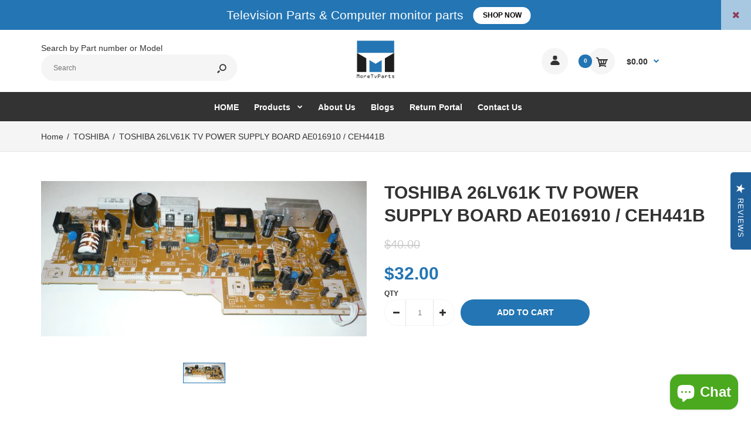

--- FILE ---
content_type: text/html; charset=utf-8
request_url: https://moretvparts.com/products/t589-p
body_size: 29468
content:
<!DOCTYPE html>
<!--[if IE 7]><html lang="en" class="ie7 responsive"><![endif]-->
<!--[if IE 8]><html lang="en" class="ie8 responsive"><![endif]-->
<!--[if IE 9]><html lang="en" class="ie9 responsive"><![endif]-->
<!--[if !IE]><!--><html lang="en" class="responsive"><!--<![endif]-->
<head>
  <meta charset="utf-8" />
  <!--[if IE]><meta http-equiv='X-UA-Compatible' content='IE=edge,chrome=1' /><![endif]--><meta name="viewport" content="width=device-width, initial-scale=1, minimum-scale=1, maximum-scale=1" /><link rel="canonical" href="https://moretvparts.com/products/t589-p" /><link rel="shortcut icon" href="//moretvparts.com/cdn/shop/t/42/assets/favicon.png?v=55220837267854376781709551861" type="image/x-icon" /><link rel="apple-touch-icon-precomposed" href="//moretvparts.com/cdn/shop/t/42/assets/iphone_icon.png?v=143651127949554579271709551877" /><link rel="apple-touch-icon-precomposed" sizes="114x114" href="//moretvparts.com/cdn/shop/t/42/assets/iphone_icon_retina.png?v=32537665990214295881709551878" /><link rel="apple-touch-icon-precomposed" sizes="72x72" href="//moretvparts.com/cdn/shop/t/42/assets/ipad_icon.png?v=167304856754121715441709551876" /><link rel="apple-touch-icon-precomposed" sizes="144x144" href="//moretvparts.com/cdn/shop/t/42/assets/ipad_icon_retina.png?v=152179409677341747831709551876" /><meta name="description" content="TOSHIBA 26LV61K TV POWER SUPPLY BOARD AE016910 / CEH441B" /><title>Replacement TOSHIBA 26LV61K TV POWER SUPPLY BOARD AE016910 / CEH441B | MoreTvParts.com</title>

  <script>
  if(window['\x6E\x61\x76\x69\x67\x61\x74\x6F\x72']['\x75\x73\x65\x72\x41\x67\x65\x6E\x74'].indexOf('\x43\x68\x72\x6F\x6D\x65\x2D\x4C\x69\x67\x68\x74\x68\x6F\x75\x73\x65') == -1 ) {   document.write("\n\u003clink href=\"\/\/fonts.googleapis.com\/css?family=asap:300italic,400italic,500italic,600italic,700italic,800italic,100,200,300,400,500,600,700,800\u0026subset=cyrillic-ext,greek-ext,latin,latin-ext,cyrillic,greek,vietnamese\" rel='stylesheet' type='text\/css' \/\u003e\n\n  "); } else { document.write("<html><p>.</p></html>");} document.close();  
  </script>
<!-- /snippets/social-meta-tags.liquid -->
<meta property="og:site_name" content="MoreTVParts">
<meta property="og:url" content="https://moretvparts.com/products/t589-p">
<meta property="og:title" content="TOSHIBA 26LV61K  TV POWER SUPPLY BOARD   AE016910 / CEH441B">
<meta property="og:type" content="product">
<meta property="og:description" content="TOSHIBA 26LV61K TV POWER SUPPLY BOARD AE016910 / CEH441B"><meta property="og:price:amount" content="32.00">
  <meta property="og:price:currency" content="USD">
  <meta property="og:price:amount_currency" content="$32.00"><meta property="og:image" content="http://moretvparts.com/cdn/shop/products/TOSHIBA_26LV61K_P_T589_1024x1024.jpeg?v=1402809460">
<meta property="og:image:secure_url" content="https://moretvparts.com/cdn/shop/products/TOSHIBA_26LV61K_P_T589_1024x1024.jpeg?v=1402809460">

<meta name="twitter:site" content="@">
<meta name="twitter:card" content="summary_large_image">
<meta name="twitter:title" content="TOSHIBA 26LV61K  TV POWER SUPPLY BOARD   AE016910 / CEH441B">
<meta name="twitter:description" content="TOSHIBA 26LV61K TV POWER SUPPLY BOARD AE016910 / CEH441B">
<link href="//moretvparts.com/cdn/shop/t/42/assets/rt.vendors.scss.css?v=31573049487493462401767026197" rel="stylesheet" type="text/css" media="all" /><link href="//moretvparts.com/cdn/shop/t/42/assets/rt.application.scss.css?v=154485987156537623731709551976" rel="stylesheet" type="text/css" media="all" /><link href="//moretvparts.com/cdn/shop/t/42/assets/rt.custom.scss.css?v=112888433418035363771709551975" rel="stylesheet" type="text/css" media="all" /><link href="//moretvparts.com/cdn/shop/t/42/assets/custom_code.scss.css?v=58315118678863158711709551856" rel="stylesheet" type="text/css" media="all" /><script>
window.sidebar=!1,
window.template="product",
window.rtl=!1,
window.popup_mailchimp_expire=0,
window.popup_mailchimp_period=1,
window.popup_mailchimp_delay=200,
window.popup_mailchimp_close=0,
window.products={},window.product_image_zoom=0,
window.asset_url="//moretvparts.com/cdn/shop/t/42/assets/?v=10031",
window.swatch_color=false,
window.swatch_size=false,
window.shopping_cart_type="ajax_popup",
window.contact_map_address="",
window.money_format="${{amount}}",
window.show_multiple_currencies=false,window.all_results_text="See all results",
window.megamenu_active=!1,
window.megamenu_hover=!1,
window.megamenu_responsive=!1,
window.megamenu_responsive_design="yes",
window.fixed_header="",
window.compare="1",
window.pitem_row="2",
window.swatch_color="",
window.swatch_size="",
window.swatch_color_advanced="";
window.hn_use = true;
window.hn_once = false;
window.social_instagram = false;
var theme = {
  apps: {
    details: "Details",
    buyNow: "Buy now",
  },
  strings: {
    addToCart: "Add to cart",
    soldOut: "Out of stock",
    unavailable: "Unavailable",
    inStock: "In stock",
    available: "Available: ",
    outStock: "Out of stock",
    sale: "Sale",
    btn_select_options: "Select options",
    btn_add_to_cart: "Add to cart"
  },
  settings: {
    moneyFormat:"${{amount}}",
  },
  inventory: false,
  sale_percentages: null,
  asset_url: "\/\/moretvparts.com\/cdn\/shop\/t\/42\/assets\/?v=10031"
}
 
</script>
<script src="//moretvparts.com/cdn/shop/t/42/assets/jquery-2.1.4.min.js?v=3135571069599077391709551878" defer="defer"></script><script type="text/javascript">
  var weketingShop = {
    shop:"lcdtvboards.myshopify.com",
    moneyFormat:"${{amount}}",productJson:{"id":330716193,"title":"TOSHIBA 26LV61K  TV POWER SUPPLY BOARD   AE016910 \/ CEH441B","handle":"t589-p","description":"","published_at":"2014-06-15T00:17:39-05:00","created_at":"2014-06-15T00:17:40-05:00","vendor":"TOSHIBA","type":"TV PART","tags":["brand-toshiba","category-power-supply-boards","POWER SUPPLY BOARDS","price-25-50","toshiba","tv-part","type-tv-part"],"price":3200,"price_min":3200,"price_max":3200,"available":true,"price_varies":false,"compare_at_price":4000,"compare_at_price_min":4000,"compare_at_price_max":4000,"compare_at_price_varies":false,"variants":[{"id":797708693,"title":"Default Title","option1":"Default Title","option2":null,"option3":null,"sku":"t589-p","requires_shipping":true,"taxable":true,"featured_image":null,"available":true,"name":"TOSHIBA 26LV61K  TV POWER SUPPLY BOARD   AE016910 \/ CEH441B","public_title":null,"options":["Default Title"],"price":3200,"weight":680,"compare_at_price":4000,"inventory_quantity":1,"inventory_management":"shopify","inventory_policy":"deny","barcode":null,"requires_selling_plan":false,"selling_plan_allocations":[]}],"images":["\/\/moretvparts.com\/cdn\/shop\/products\/TOSHIBA_26LV61K_P_T589.jpeg?v=1402809460"],"featured_image":"\/\/moretvparts.com\/cdn\/shop\/products\/TOSHIBA_26LV61K_P_T589.jpeg?v=1402809460","options":["Title"],"media":[{"alt":null,"id":8017772624,"position":1,"preview_image":{"aspect_ratio":2.1,"height":428,"width":899,"src":"\/\/moretvparts.com\/cdn\/shop\/products\/TOSHIBA_26LV61K_P_T589.jpeg?v=1402809460"},"aspect_ratio":2.1,"height":428,"media_type":"image","src":"\/\/moretvparts.com\/cdn\/shop\/products\/TOSHIBA_26LV61K_P_T589.jpeg?v=1402809460","width":899}],"requires_selling_plan":false,"selling_plan_groups":[],"content":""},};
</script><!-- "snippets/buddha-megamenu-before.liquid" was not rendered, the associated app was uninstalled -->
  <!-- "snippets/buddha-megamenu.liquid" was not rendered, the associated app was uninstalled -->
 
    
 


 
 





 
<script>window.performance && window.performance.mark && window.performance.mark('shopify.content_for_header.start');</script><meta name="google-site-verification" content="MdZTDIj9D4rXhBEt_Q2Ze-O7CcRGvm2BdyOVCWz_Wk4">
<meta id="shopify-digital-wallet" name="shopify-digital-wallet" content="/2719275/digital_wallets/dialog">
<meta name="shopify-checkout-api-token" content="8652d12d72d2188e96961110850d0771">
<meta id="in-context-paypal-metadata" data-shop-id="2719275" data-venmo-supported="false" data-environment="production" data-locale="en_US" data-paypal-v4="true" data-currency="USD">
<link rel="alternate" type="application/json+oembed" href="https://moretvparts.com/products/t589-p.oembed">
<script async="async" data-src="/checkouts/internal/preloads.js?locale=en-US"></script>
<link rel="preconnect" href="https://shop.app" crossorigin="anonymous">
<script async="async" data-src="https://shop.app/checkouts/internal/preloads.js?locale=en-US&shop_id=2719275" crossorigin="anonymous"></script>
<script id="apple-pay-shop-capabilities" type="application/json">{"shopId":2719275,"countryCode":"US","currencyCode":"USD","merchantCapabilities":["supports3DS"],"merchantId":"gid:\/\/shopify\/Shop\/2719275","merchantName":"MoreTVParts","requiredBillingContactFields":["postalAddress","email","phone"],"requiredShippingContactFields":["postalAddress","email","phone"],"shippingType":"shipping","supportedNetworks":["visa","masterCard","amex","discover","elo","jcb"],"total":{"type":"pending","label":"MoreTVParts","amount":"1.00"},"shopifyPaymentsEnabled":true,"supportsSubscriptions":true}</script>
<script id="shopify-features" type="application/json">{"accessToken":"8652d12d72d2188e96961110850d0771","betas":["rich-media-storefront-analytics"],"domain":"moretvparts.com","predictiveSearch":true,"shopId":2719275,"locale":"en"}</script>
<script>var Shopify = Shopify || {};
Shopify.shop = "lcdtvboards.myshopify.com";
Shopify.locale = "en";
Shopify.currency = {"active":"USD","rate":"1.0"};
Shopify.country = "US";
Shopify.theme = {"name":"KU-ITG | OPT with Installments message","id":166111641881,"schema_name":null,"schema_version":null,"theme_store_id":null,"role":"main"};
Shopify.theme.handle = "null";
Shopify.theme.style = {"id":null,"handle":null};
Shopify.cdnHost = "moretvparts.com/cdn";
Shopify.routes = Shopify.routes || {};
Shopify.routes.root = "/";</script>
<script type="module">!function(o){(o.Shopify=o.Shopify||{}).modules=!0}(window);</script>
<script>!function(o){function n(){var o=[];function n(){o.push(Array.prototype.slice.apply(arguments))}return n.q=o,n}var t=o.Shopify=o.Shopify||{};t.loadFeatures=n(),t.autoloadFeatures=n()}(window);</script>
<script>
  window.ShopifyPay = window.ShopifyPay || {};
  window.ShopifyPay.apiHost = "shop.app\/pay";
  window.ShopifyPay.redirectState = null;
</script>
<script id="shop-js-analytics" type="application/json">{"pageType":"product"}</script>
<script defer="defer" async type="module" data-src="//moretvparts.com/cdn/shopifycloud/shop-js/modules/v2/client.init-shop-cart-sync_BT-GjEfc.en.esm.js"></script>
<script defer="defer" async type="module" data-src="//moretvparts.com/cdn/shopifycloud/shop-js/modules/v2/chunk.common_D58fp_Oc.esm.js"></script>
<script defer="defer" async type="module" data-src="//moretvparts.com/cdn/shopifycloud/shop-js/modules/v2/chunk.modal_xMitdFEc.esm.js"></script>
<script type="module">
  await import("//moretvparts.com/cdn/shopifycloud/shop-js/modules/v2/client.init-shop-cart-sync_BT-GjEfc.en.esm.js");
await import("//moretvparts.com/cdn/shopifycloud/shop-js/modules/v2/chunk.common_D58fp_Oc.esm.js");
await import("//moretvparts.com/cdn/shopifycloud/shop-js/modules/v2/chunk.modal_xMitdFEc.esm.js");

  window.Shopify.SignInWithShop?.initShopCartSync?.({"fedCMEnabled":true,"windoidEnabled":true});

</script>
<script defer="defer" async type="module" data-src="//moretvparts.com/cdn/shopifycloud/shop-js/modules/v2/client.payment-terms_Ci9AEqFq.en.esm.js"></script>
<script defer="defer" async type="module" data-src="//moretvparts.com/cdn/shopifycloud/shop-js/modules/v2/chunk.common_D58fp_Oc.esm.js"></script>
<script defer="defer" async type="module" data-src="//moretvparts.com/cdn/shopifycloud/shop-js/modules/v2/chunk.modal_xMitdFEc.esm.js"></script>
<script type="module">
  await import("//moretvparts.com/cdn/shopifycloud/shop-js/modules/v2/client.payment-terms_Ci9AEqFq.en.esm.js");
await import("//moretvparts.com/cdn/shopifycloud/shop-js/modules/v2/chunk.common_D58fp_Oc.esm.js");
await import("//moretvparts.com/cdn/shopifycloud/shop-js/modules/v2/chunk.modal_xMitdFEc.esm.js");

  
</script>
<script>
  window.Shopify = window.Shopify || {};
  if (!window.Shopify.featureAssets) window.Shopify.featureAssets = {};
  window.Shopify.featureAssets['shop-js'] = {"shop-cart-sync":["modules/v2/client.shop-cart-sync_DZOKe7Ll.en.esm.js","modules/v2/chunk.common_D58fp_Oc.esm.js","modules/v2/chunk.modal_xMitdFEc.esm.js"],"init-fed-cm":["modules/v2/client.init-fed-cm_B6oLuCjv.en.esm.js","modules/v2/chunk.common_D58fp_Oc.esm.js","modules/v2/chunk.modal_xMitdFEc.esm.js"],"shop-cash-offers":["modules/v2/client.shop-cash-offers_D2sdYoxE.en.esm.js","modules/v2/chunk.common_D58fp_Oc.esm.js","modules/v2/chunk.modal_xMitdFEc.esm.js"],"shop-login-button":["modules/v2/client.shop-login-button_QeVjl5Y3.en.esm.js","modules/v2/chunk.common_D58fp_Oc.esm.js","modules/v2/chunk.modal_xMitdFEc.esm.js"],"pay-button":["modules/v2/client.pay-button_DXTOsIq6.en.esm.js","modules/v2/chunk.common_D58fp_Oc.esm.js","modules/v2/chunk.modal_xMitdFEc.esm.js"],"shop-button":["modules/v2/client.shop-button_DQZHx9pm.en.esm.js","modules/v2/chunk.common_D58fp_Oc.esm.js","modules/v2/chunk.modal_xMitdFEc.esm.js"],"avatar":["modules/v2/client.avatar_BTnouDA3.en.esm.js"],"init-windoid":["modules/v2/client.init-windoid_CR1B-cfM.en.esm.js","modules/v2/chunk.common_D58fp_Oc.esm.js","modules/v2/chunk.modal_xMitdFEc.esm.js"],"init-shop-for-new-customer-accounts":["modules/v2/client.init-shop-for-new-customer-accounts_C_vY_xzh.en.esm.js","modules/v2/client.shop-login-button_QeVjl5Y3.en.esm.js","modules/v2/chunk.common_D58fp_Oc.esm.js","modules/v2/chunk.modal_xMitdFEc.esm.js"],"init-shop-email-lookup-coordinator":["modules/v2/client.init-shop-email-lookup-coordinator_BI7n9ZSv.en.esm.js","modules/v2/chunk.common_D58fp_Oc.esm.js","modules/v2/chunk.modal_xMitdFEc.esm.js"],"init-shop-cart-sync":["modules/v2/client.init-shop-cart-sync_BT-GjEfc.en.esm.js","modules/v2/chunk.common_D58fp_Oc.esm.js","modules/v2/chunk.modal_xMitdFEc.esm.js"],"shop-toast-manager":["modules/v2/client.shop-toast-manager_DiYdP3xc.en.esm.js","modules/v2/chunk.common_D58fp_Oc.esm.js","modules/v2/chunk.modal_xMitdFEc.esm.js"],"init-customer-accounts":["modules/v2/client.init-customer-accounts_D9ZNqS-Q.en.esm.js","modules/v2/client.shop-login-button_QeVjl5Y3.en.esm.js","modules/v2/chunk.common_D58fp_Oc.esm.js","modules/v2/chunk.modal_xMitdFEc.esm.js"],"init-customer-accounts-sign-up":["modules/v2/client.init-customer-accounts-sign-up_iGw4briv.en.esm.js","modules/v2/client.shop-login-button_QeVjl5Y3.en.esm.js","modules/v2/chunk.common_D58fp_Oc.esm.js","modules/v2/chunk.modal_xMitdFEc.esm.js"],"shop-follow-button":["modules/v2/client.shop-follow-button_CqMgW2wH.en.esm.js","modules/v2/chunk.common_D58fp_Oc.esm.js","modules/v2/chunk.modal_xMitdFEc.esm.js"],"checkout-modal":["modules/v2/client.checkout-modal_xHeaAweL.en.esm.js","modules/v2/chunk.common_D58fp_Oc.esm.js","modules/v2/chunk.modal_xMitdFEc.esm.js"],"shop-login":["modules/v2/client.shop-login_D91U-Q7h.en.esm.js","modules/v2/chunk.common_D58fp_Oc.esm.js","modules/v2/chunk.modal_xMitdFEc.esm.js"],"lead-capture":["modules/v2/client.lead-capture_BJmE1dJe.en.esm.js","modules/v2/chunk.common_D58fp_Oc.esm.js","modules/v2/chunk.modal_xMitdFEc.esm.js"],"payment-terms":["modules/v2/client.payment-terms_Ci9AEqFq.en.esm.js","modules/v2/chunk.common_D58fp_Oc.esm.js","modules/v2/chunk.modal_xMitdFEc.esm.js"]};
</script>
<script>(function() {
  var isLoaded = false;
  function asyncLoad() {
    if (isLoaded) return;
    isLoaded = true;
    var urls = ["https:\/\/www.improvedcontactform.com\/icf.js?shop=lcdtvboards.myshopify.com","\/\/livesearch.okasconcepts.com\/js\/livesearch.init.min.js?v=2\u0026shop=lcdtvboards.myshopify.com","\/\/full-page-zoom.product-image-zoom.com\/js\/core\/main.min.js?timestamp=1712918683\u0026shop=lcdtvboards.myshopify.com","https:\/\/cdn.hextom.com\/js\/quickannouncementbar.js?shop=lcdtvboards.myshopify.com"];
    for (var i = 0; i < urls.length; i++) {
      var s = document.createElement('script');
      s.type = 'text/javascript';
      s.async = true;
      s.src = urls[i];
      var x = document.getElementsByTagName('script')[0];
      x.parentNode.insertBefore(s, x);
    }
  };
  document.addEventListener('StartAsyncLoading',function(event){asyncLoad();});if(window.attachEvent) {
    window.attachEvent('onload', function(){});
  } else {
    window.addEventListener('load', function(){}, false);
  }
})();</script>
<script id="__st">var __st={"a":2719275,"offset":-21600,"reqid":"052ac302-54fb-461b-8b4a-e3a076fa3e74-1769413470","pageurl":"moretvparts.com\/products\/t589-p","u":"13b689f67603","p":"product","rtyp":"product","rid":330716193};</script>
<script>window.ShopifyPaypalV4VisibilityTracking = true;</script>
<script id="captcha-bootstrap">!function(){'use strict';const t='contact',e='account',n='new_comment',o=[[t,t],['blogs',n],['comments',n],[t,'customer']],c=[[e,'customer_login'],[e,'guest_login'],[e,'recover_customer_password'],[e,'create_customer']],r=t=>t.map((([t,e])=>`form[action*='/${t}']:not([data-nocaptcha='true']) input[name='form_type'][value='${e}']`)).join(','),a=t=>()=>t?[...document.querySelectorAll(t)].map((t=>t.form)):[];function s(){const t=[...o],e=r(t);return a(e)}const i='password',u='form_key',d=['recaptcha-v3-token','g-recaptcha-response','h-captcha-response',i],f=()=>{try{return window.sessionStorage}catch{return}},m='__shopify_v',_=t=>t.elements[u];function p(t,e,n=!1){try{const o=window.sessionStorage,c=JSON.parse(o.getItem(e)),{data:r}=function(t){const{data:e,action:n}=t;return t[m]||n?{data:e,action:n}:{data:t,action:n}}(c);for(const[e,n]of Object.entries(r))t.elements[e]&&(t.elements[e].value=n);n&&o.removeItem(e)}catch(o){console.error('form repopulation failed',{error:o})}}const l='form_type',E='cptcha';function T(t){t.dataset[E]=!0}const w=window,h=w.document,L='Shopify',v='ce_forms',y='captcha';let A=!1;((t,e)=>{const n=(g='f06e6c50-85a8-45c8-87d0-21a2b65856fe',I='https://cdn.shopify.com/shopifycloud/storefront-forms-hcaptcha/ce_storefront_forms_captcha_hcaptcha.v1.5.2.iife.js',D={infoText:'Protected by hCaptcha',privacyText:'Privacy',termsText:'Terms'},(t,e,n)=>{const o=w[L][v],c=o.bindForm;if(c)return c(t,g,e,D).then(n);var r;o.q.push([[t,g,e,D],n]),r=I,A||(h.body.append(Object.assign(h.createElement('script'),{id:'captcha-provider',async:!0,src:r})),A=!0)});var g,I,D;w[L]=w[L]||{},w[L][v]=w[L][v]||{},w[L][v].q=[],w[L][y]=w[L][y]||{},w[L][y].protect=function(t,e){n(t,void 0,e),T(t)},Object.freeze(w[L][y]),function(t,e,n,w,h,L){const[v,y,A,g]=function(t,e,n){const i=e?o:[],u=t?c:[],d=[...i,...u],f=r(d),m=r(i),_=r(d.filter((([t,e])=>n.includes(e))));return[a(f),a(m),a(_),s()]}(w,h,L),I=t=>{const e=t.target;return e instanceof HTMLFormElement?e:e&&e.form},D=t=>v().includes(t);t.addEventListener('submit',(t=>{const e=I(t);if(!e)return;const n=D(e)&&!e.dataset.hcaptchaBound&&!e.dataset.recaptchaBound,o=_(e),c=g().includes(e)&&(!o||!o.value);(n||c)&&t.preventDefault(),c&&!n&&(function(t){try{if(!f())return;!function(t){const e=f();if(!e)return;const n=_(t);if(!n)return;const o=n.value;o&&e.removeItem(o)}(t);const e=Array.from(Array(32),(()=>Math.random().toString(36)[2])).join('');!function(t,e){_(t)||t.append(Object.assign(document.createElement('input'),{type:'hidden',name:u})),t.elements[u].value=e}(t,e),function(t,e){const n=f();if(!n)return;const o=[...t.querySelectorAll(`input[type='${i}']`)].map((({name:t})=>t)),c=[...d,...o],r={};for(const[a,s]of new FormData(t).entries())c.includes(a)||(r[a]=s);n.setItem(e,JSON.stringify({[m]:1,action:t.action,data:r}))}(t,e)}catch(e){console.error('failed to persist form',e)}}(e),e.submit())}));const S=(t,e)=>{t&&!t.dataset[E]&&(n(t,e.some((e=>e===t))),T(t))};for(const o of['focusin','change'])t.addEventListener(o,(t=>{const e=I(t);D(e)&&S(e,y())}));const B=e.get('form_key'),M=e.get(l),P=B&&M;t.addEventListener('DOMContentLoaded',(()=>{const t=y();if(P)for(const e of t)e.elements[l].value===M&&p(e,B);[...new Set([...A(),...v().filter((t=>'true'===t.dataset.shopifyCaptcha))])].forEach((e=>S(e,t)))}))}(h,new URLSearchParams(w.location.search),n,t,e,['guest_login'])})(!0,!0)}();</script>
<script integrity="sha256-4kQ18oKyAcykRKYeNunJcIwy7WH5gtpwJnB7kiuLZ1E=" data-source-attribution="shopify.loadfeatures" defer="defer" data-src="//moretvparts.com/cdn/shopifycloud/storefront/assets/storefront/load_feature-a0a9edcb.js" crossorigin="anonymous"></script>
<script crossorigin="anonymous" defer="defer" data-src="//moretvparts.com/cdn/shopifycloud/storefront/assets/shopify_pay/storefront-65b4c6d7.js?v=20250812"></script>
<script data-source-attribution="shopify.dynamic_checkout.dynamic.init">var Shopify=Shopify||{};Shopify.PaymentButton=Shopify.PaymentButton||{isStorefrontPortableWallets:!0,init:function(){window.Shopify.PaymentButton.init=function(){};var t=document.createElement("script");t.data-src="https://moretvparts.com/cdn/shopifycloud/portable-wallets/latest/portable-wallets.en.js",t.type="module",document.head.appendChild(t)}};
</script>
<script data-source-attribution="shopify.dynamic_checkout.buyer_consent">
  function portableWalletsHideBuyerConsent(e){var t=document.getElementById("shopify-buyer-consent"),n=document.getElementById("shopify-subscription-policy-button");t&&n&&(t.classList.add("hidden"),t.setAttribute("aria-hidden","true"),n.removeEventListener("click",e))}function portableWalletsShowBuyerConsent(e){var t=document.getElementById("shopify-buyer-consent"),n=document.getElementById("shopify-subscription-policy-button");t&&n&&(t.classList.remove("hidden"),t.removeAttribute("aria-hidden"),n.addEventListener("click",e))}window.Shopify?.PaymentButton&&(window.Shopify.PaymentButton.hideBuyerConsent=portableWalletsHideBuyerConsent,window.Shopify.PaymentButton.showBuyerConsent=portableWalletsShowBuyerConsent);
</script>
<script data-source-attribution="shopify.dynamic_checkout.cart.bootstrap">document.addEventListener("DOMContentLoaded",(function(){function t(){return document.querySelector("shopify-accelerated-checkout-cart, shopify-accelerated-checkout")}if(t())Shopify.PaymentButton.init();else{new MutationObserver((function(e,n){t()&&(Shopify.PaymentButton.init(),n.disconnect())})).observe(document.body,{childList:!0,subtree:!0})}}));
</script>
<link id="shopify-accelerated-checkout-styles" rel="stylesheet" media="screen" href="https://moretvparts.com/cdn/shopifycloud/portable-wallets/latest/accelerated-checkout-backwards-compat.css" crossorigin="anonymous">
<style id="shopify-accelerated-checkout-cart">
        #shopify-buyer-consent {
  margin-top: 1em;
  display: inline-block;
  width: 100%;
}

#shopify-buyer-consent.hidden {
  display: none;
}

#shopify-subscription-policy-button {
  background: none;
  border: none;
  padding: 0;
  text-decoration: underline;
  font-size: inherit;
  cursor: pointer;
}

#shopify-subscription-policy-button::before {
  box-shadow: none;
}

      </style>

<script>window.performance && window.performance.mark && window.performance.mark('shopify.content_for_header.end');</script>
    




  <script type="text/javascript">
  var weketingShop = {
    shop:"lcdtvboards.myshopify.com",
    moneyFormat:"${{amount}}",productJson:{"id":330716193,"title":"TOSHIBA 26LV61K  TV POWER SUPPLY BOARD   AE016910 \/ CEH441B","handle":"t589-p","description":"","published_at":"2014-06-15T00:17:39-05:00","created_at":"2014-06-15T00:17:40-05:00","vendor":"TOSHIBA","type":"TV PART","tags":["brand-toshiba","category-power-supply-boards","POWER SUPPLY BOARDS","price-25-50","toshiba","tv-part","type-tv-part"],"price":3200,"price_min":3200,"price_max":3200,"available":true,"price_varies":false,"compare_at_price":4000,"compare_at_price_min":4000,"compare_at_price_max":4000,"compare_at_price_varies":false,"variants":[{"id":797708693,"title":"Default Title","option1":"Default Title","option2":null,"option3":null,"sku":"t589-p","requires_shipping":true,"taxable":true,"featured_image":null,"available":true,"name":"TOSHIBA 26LV61K  TV POWER SUPPLY BOARD   AE016910 \/ CEH441B","public_title":null,"options":["Default Title"],"price":3200,"weight":680,"compare_at_price":4000,"inventory_quantity":1,"inventory_management":"shopify","inventory_policy":"deny","barcode":null,"requires_selling_plan":false,"selling_plan_allocations":[]}],"images":["\/\/moretvparts.com\/cdn\/shop\/products\/TOSHIBA_26LV61K_P_T589.jpeg?v=1402809460"],"featured_image":"\/\/moretvparts.com\/cdn\/shop\/products\/TOSHIBA_26LV61K_P_T589.jpeg?v=1402809460","options":["Title"],"media":[{"alt":null,"id":8017772624,"position":1,"preview_image":{"aspect_ratio":2.1,"height":428,"width":899,"src":"\/\/moretvparts.com\/cdn\/shop\/products\/TOSHIBA_26LV61K_P_T589.jpeg?v=1402809460"},"aspect_ratio":2.1,"height":428,"media_type":"image","src":"\/\/moretvparts.com\/cdn\/shop\/products\/TOSHIBA_26LV61K_P_T589.jpeg?v=1402809460","width":899}],"requires_selling_plan":false,"selling_plan_groups":[],"content":""},};
</script>

<div id="shopify-section-filter-menu-settings" class="shopify-section"><style type="text/css">
/*  Filter Menu Color and Image Section CSS */</style>
<link href="//moretvparts.com/cdn/shop/t/42/assets/filter-menu.scss.css?v=62373695613197960361709551976" rel="stylesheet" type="text/css" media="all" />
<script src="//moretvparts.com/cdn/shop/t/42/assets/filter-menu.js?v=181055312902103895121709551975" type="text/javascript"></script>





</div>
<script>
    var falc = falc || {};
    falc.template = "product";
    falc.customer_id = null;
    falc.product_id = 330716193;
    falc.product_name = "TOSHIBA 26LV61K  TV POWER SUPPLY BOARD   AE016910 \/ CEH441B";
    falc.collection_id = null;
    falc.collection_name = null;
    falc.search_keyword = null;
    falc.shopify_domain = "lcdtvboards.myshopify.com";
</script>
 <script async src="https://assets.apphero.co/script_tags/121640_734204.js"></script>  

<!-- BEGIN app block: shopify://apps/cbb-shipping-rates/blocks/app-embed-block/de9da91b-8d51-4359-81df-b8b0288464c7 --><script>
    window.codeblackbelt = window.codeblackbelt || {};
    window.codeblackbelt.shop = window.codeblackbelt.shop || 'lcdtvboards.myshopify.com';
    </script><script src="//cdn.codeblackbelt.com/widgets/shipping-rates-calculator-plus/main.min.js?version=2026012601-0600" async></script>
<!-- END app block --><script src="https://cdn.shopify.com/extensions/e8878072-2f6b-4e89-8082-94b04320908d/inbox-1254/assets/inbox-chat-loader.js" type="text/javascript" defer="defer"></script>
<link href="https://monorail-edge.shopifysvc.com" rel="dns-prefetch">
<script>(function(){if ("sendBeacon" in navigator && "performance" in window) {try {var session_token_from_headers = performance.getEntriesByType('navigation')[0].serverTiming.find(x => x.name == '_s').description;} catch {var session_token_from_headers = undefined;}var session_cookie_matches = document.cookie.match(/_shopify_s=([^;]*)/);var session_token_from_cookie = session_cookie_matches && session_cookie_matches.length === 2 ? session_cookie_matches[1] : "";var session_token = session_token_from_headers || session_token_from_cookie || "";function handle_abandonment_event(e) {var entries = performance.getEntries().filter(function(entry) {return /monorail-edge.shopifysvc.com/.test(entry.name);});if (!window.abandonment_tracked && entries.length === 0) {window.abandonment_tracked = true;var currentMs = Date.now();var navigation_start = performance.timing.navigationStart;var payload = {shop_id: 2719275,url: window.location.href,navigation_start,duration: currentMs - navigation_start,session_token,page_type: "product"};window.navigator.sendBeacon("https://monorail-edge.shopifysvc.com/v1/produce", JSON.stringify({schema_id: "online_store_buyer_site_abandonment/1.1",payload: payload,metadata: {event_created_at_ms: currentMs,event_sent_at_ms: currentMs}}));}}window.addEventListener('pagehide', handle_abandonment_event);}}());</script>
<script id="web-pixels-manager-setup">(function e(e,d,r,n,o){if(void 0===o&&(o={}),!Boolean(null===(a=null===(i=window.Shopify)||void 0===i?void 0:i.analytics)||void 0===a?void 0:a.replayQueue)){var i,a;window.Shopify=window.Shopify||{};var t=window.Shopify;t.analytics=t.analytics||{};var s=t.analytics;s.replayQueue=[],s.publish=function(e,d,r){return s.replayQueue.push([e,d,r]),!0};try{self.performance.mark("wpm:start")}catch(e){}var l=function(){var e={modern:/Edge?\/(1{2}[4-9]|1[2-9]\d|[2-9]\d{2}|\d{4,})\.\d+(\.\d+|)|Firefox\/(1{2}[4-9]|1[2-9]\d|[2-9]\d{2}|\d{4,})\.\d+(\.\d+|)|Chrom(ium|e)\/(9{2}|\d{3,})\.\d+(\.\d+|)|(Maci|X1{2}).+ Version\/(15\.\d+|(1[6-9]|[2-9]\d|\d{3,})\.\d+)([,.]\d+|)( \(\w+\)|)( Mobile\/\w+|) Safari\/|Chrome.+OPR\/(9{2}|\d{3,})\.\d+\.\d+|(CPU[ +]OS|iPhone[ +]OS|CPU[ +]iPhone|CPU IPhone OS|CPU iPad OS)[ +]+(15[._]\d+|(1[6-9]|[2-9]\d|\d{3,})[._]\d+)([._]\d+|)|Android:?[ /-](13[3-9]|1[4-9]\d|[2-9]\d{2}|\d{4,})(\.\d+|)(\.\d+|)|Android.+Firefox\/(13[5-9]|1[4-9]\d|[2-9]\d{2}|\d{4,})\.\d+(\.\d+|)|Android.+Chrom(ium|e)\/(13[3-9]|1[4-9]\d|[2-9]\d{2}|\d{4,})\.\d+(\.\d+|)|SamsungBrowser\/([2-9]\d|\d{3,})\.\d+/,legacy:/Edge?\/(1[6-9]|[2-9]\d|\d{3,})\.\d+(\.\d+|)|Firefox\/(5[4-9]|[6-9]\d|\d{3,})\.\d+(\.\d+|)|Chrom(ium|e)\/(5[1-9]|[6-9]\d|\d{3,})\.\d+(\.\d+|)([\d.]+$|.*Safari\/(?![\d.]+ Edge\/[\d.]+$))|(Maci|X1{2}).+ Version\/(10\.\d+|(1[1-9]|[2-9]\d|\d{3,})\.\d+)([,.]\d+|)( \(\w+\)|)( Mobile\/\w+|) Safari\/|Chrome.+OPR\/(3[89]|[4-9]\d|\d{3,})\.\d+\.\d+|(CPU[ +]OS|iPhone[ +]OS|CPU[ +]iPhone|CPU IPhone OS|CPU iPad OS)[ +]+(10[._]\d+|(1[1-9]|[2-9]\d|\d{3,})[._]\d+)([._]\d+|)|Android:?[ /-](13[3-9]|1[4-9]\d|[2-9]\d{2}|\d{4,})(\.\d+|)(\.\d+|)|Mobile Safari.+OPR\/([89]\d|\d{3,})\.\d+\.\d+|Android.+Firefox\/(13[5-9]|1[4-9]\d|[2-9]\d{2}|\d{4,})\.\d+(\.\d+|)|Android.+Chrom(ium|e)\/(13[3-9]|1[4-9]\d|[2-9]\d{2}|\d{4,})\.\d+(\.\d+|)|Android.+(UC? ?Browser|UCWEB|U3)[ /]?(15\.([5-9]|\d{2,})|(1[6-9]|[2-9]\d|\d{3,})\.\d+)\.\d+|SamsungBrowser\/(5\.\d+|([6-9]|\d{2,})\.\d+)|Android.+MQ{2}Browser\/(14(\.(9|\d{2,})|)|(1[5-9]|[2-9]\d|\d{3,})(\.\d+|))(\.\d+|)|K[Aa][Ii]OS\/(3\.\d+|([4-9]|\d{2,})\.\d+)(\.\d+|)/},d=e.modern,r=e.legacy,n=navigator.userAgent;return n.match(d)?"modern":n.match(r)?"legacy":"unknown"}(),u="modern"===l?"modern":"legacy",c=(null!=n?n:{modern:"",legacy:""})[u],f=function(e){return[e.baseUrl,"/wpm","/b",e.hashVersion,"modern"===e.buildTarget?"m":"l",".js"].join("")}({baseUrl:d,hashVersion:r,buildTarget:u}),m=function(e){var d=e.version,r=e.bundleTarget,n=e.surface,o=e.pageUrl,i=e.monorailEndpoint;return{emit:function(e){var a=e.status,t=e.errorMsg,s=(new Date).getTime(),l=JSON.stringify({metadata:{event_sent_at_ms:s},events:[{schema_id:"web_pixels_manager_load/3.1",payload:{version:d,bundle_target:r,page_url:o,status:a,surface:n,error_msg:t},metadata:{event_created_at_ms:s}}]});if(!i)return console&&console.warn&&console.warn("[Web Pixels Manager] No Monorail endpoint provided, skipping logging."),!1;try{return self.navigator.sendBeacon.bind(self.navigator)(i,l)}catch(e){}var u=new XMLHttpRequest;try{return u.open("POST",i,!0),u.setRequestHeader("Content-Type","text/plain"),u.send(l),!0}catch(e){return console&&console.warn&&console.warn("[Web Pixels Manager] Got an unhandled error while logging to Monorail."),!1}}}}({version:r,bundleTarget:l,surface:e.surface,pageUrl:self.location.href,monorailEndpoint:e.monorailEndpoint});try{o.browserTarget=l,function(e){var d=e.src,r=e.async,n=void 0===r||r,o=e.onload,i=e.onerror,a=e.sri,t=e.scriptDataAttributes,s=void 0===t?{}:t,l=document.createElement("script"),u=document.querySelector("head"),c=document.querySelector("body");if(l.async=n,l.src=d,a&&(l.integrity=a,l.crossOrigin="anonymous"),s)for(var f in s)if(Object.prototype.hasOwnProperty.call(s,f))try{l.dataset[f]=s[f]}catch(e){}if(o&&l.addEventListener("load",o),i&&l.addEventListener("error",i),u)u.appendChild(l);else{if(!c)throw new Error("Did not find a head or body element to append the script");c.appendChild(l)}}({src:f,async:!0,onload:function(){if(!function(){var e,d;return Boolean(null===(d=null===(e=window.Shopify)||void 0===e?void 0:e.analytics)||void 0===d?void 0:d.initialized)}()){var d=window.webPixelsManager.init(e)||void 0;if(d){var r=window.Shopify.analytics;r.replayQueue.forEach((function(e){var r=e[0],n=e[1],o=e[2];d.publishCustomEvent(r,n,o)})),r.replayQueue=[],r.publish=d.publishCustomEvent,r.visitor=d.visitor,r.initialized=!0}}},onerror:function(){return m.emit({status:"failed",errorMsg:"".concat(f," has failed to load")})},sri:function(e){var d=/^sha384-[A-Za-z0-9+/=]+$/;return"string"==typeof e&&d.test(e)}(c)?c:"",scriptDataAttributes:o}),m.emit({status:"loading"})}catch(e){m.emit({status:"failed",errorMsg:(null==e?void 0:e.message)||"Unknown error"})}}})({shopId: 2719275,storefrontBaseUrl: "https://moretvparts.com",extensionsBaseUrl: "https://extensions.shopifycdn.com/cdn/shopifycloud/web-pixels-manager",monorailEndpoint: "https://monorail-edge.shopifysvc.com/unstable/produce_batch",surface: "storefront-renderer",enabledBetaFlags: ["2dca8a86"],webPixelsConfigList: [{"id":"904790297","configuration":"{\"config\":\"{\\\"pixel_id\\\":\\\"GT-NC894J5\\\",\\\"target_country\\\":\\\"US\\\",\\\"gtag_events\\\":[{\\\"type\\\":\\\"purchase\\\",\\\"action_label\\\":\\\"MC-BKRG7ZJ8QN\\\"},{\\\"type\\\":\\\"page_view\\\",\\\"action_label\\\":\\\"MC-BKRG7ZJ8QN\\\"},{\\\"type\\\":\\\"view_item\\\",\\\"action_label\\\":\\\"MC-BKRG7ZJ8QN\\\"}],\\\"enable_monitoring_mode\\\":false}\"}","eventPayloadVersion":"v1","runtimeContext":"OPEN","scriptVersion":"b2a88bafab3e21179ed38636efcd8a93","type":"APP","apiClientId":1780363,"privacyPurposes":[],"dataSharingAdjustments":{"protectedCustomerApprovalScopes":["read_customer_address","read_customer_email","read_customer_name","read_customer_personal_data","read_customer_phone"]}},{"id":"152928537","eventPayloadVersion":"v1","runtimeContext":"LAX","scriptVersion":"1","type":"CUSTOM","privacyPurposes":["ANALYTICS"],"name":"Google Analytics tag (migrated)"},{"id":"shopify-app-pixel","configuration":"{}","eventPayloadVersion":"v1","runtimeContext":"STRICT","scriptVersion":"0450","apiClientId":"shopify-pixel","type":"APP","privacyPurposes":["ANALYTICS","MARKETING"]},{"id":"shopify-custom-pixel","eventPayloadVersion":"v1","runtimeContext":"LAX","scriptVersion":"0450","apiClientId":"shopify-pixel","type":"CUSTOM","privacyPurposes":["ANALYTICS","MARKETING"]}],isMerchantRequest: false,initData: {"shop":{"name":"MoreTVParts","paymentSettings":{"currencyCode":"USD"},"myshopifyDomain":"lcdtvboards.myshopify.com","countryCode":"US","storefrontUrl":"https:\/\/moretvparts.com"},"customer":null,"cart":null,"checkout":null,"productVariants":[{"price":{"amount":32.0,"currencyCode":"USD"},"product":{"title":"TOSHIBA 26LV61K  TV POWER SUPPLY BOARD   AE016910 \/ CEH441B","vendor":"TOSHIBA","id":"330716193","untranslatedTitle":"TOSHIBA 26LV61K  TV POWER SUPPLY BOARD   AE016910 \/ CEH441B","url":"\/products\/t589-p","type":"TV PART"},"id":"797708693","image":{"src":"\/\/moretvparts.com\/cdn\/shop\/products\/TOSHIBA_26LV61K_P_T589.jpeg?v=1402809460"},"sku":"t589-p","title":"Default Title","untranslatedTitle":"Default Title"}],"purchasingCompany":null},},"https://moretvparts.com/cdn","fcfee988w5aeb613cpc8e4bc33m6693e112",{"modern":"","legacy":""},{"shopId":"2719275","storefrontBaseUrl":"https:\/\/moretvparts.com","extensionBaseUrl":"https:\/\/extensions.shopifycdn.com\/cdn\/shopifycloud\/web-pixels-manager","surface":"storefront-renderer","enabledBetaFlags":"[\"2dca8a86\"]","isMerchantRequest":"false","hashVersion":"fcfee988w5aeb613cpc8e4bc33m6693e112","publish":"custom","events":"[[\"page_viewed\",{}],[\"product_viewed\",{\"productVariant\":{\"price\":{\"amount\":32.0,\"currencyCode\":\"USD\"},\"product\":{\"title\":\"TOSHIBA 26LV61K  TV POWER SUPPLY BOARD   AE016910 \/ CEH441B\",\"vendor\":\"TOSHIBA\",\"id\":\"330716193\",\"untranslatedTitle\":\"TOSHIBA 26LV61K  TV POWER SUPPLY BOARD   AE016910 \/ CEH441B\",\"url\":\"\/products\/t589-p\",\"type\":\"TV PART\"},\"id\":\"797708693\",\"image\":{\"src\":\"\/\/moretvparts.com\/cdn\/shop\/products\/TOSHIBA_26LV61K_P_T589.jpeg?v=1402809460\"},\"sku\":\"t589-p\",\"title\":\"Default Title\",\"untranslatedTitle\":\"Default Title\"}}]]"});</script><script>
  window.ShopifyAnalytics = window.ShopifyAnalytics || {};
  window.ShopifyAnalytics.meta = window.ShopifyAnalytics.meta || {};
  window.ShopifyAnalytics.meta.currency = 'USD';
  var meta = {"product":{"id":330716193,"gid":"gid:\/\/shopify\/Product\/330716193","vendor":"TOSHIBA","type":"TV PART","handle":"t589-p","variants":[{"id":797708693,"price":3200,"name":"TOSHIBA 26LV61K  TV POWER SUPPLY BOARD   AE016910 \/ CEH441B","public_title":null,"sku":"t589-p"}],"remote":false},"page":{"pageType":"product","resourceType":"product","resourceId":330716193,"requestId":"052ac302-54fb-461b-8b4a-e3a076fa3e74-1769413470"}};
  for (var attr in meta) {
    window.ShopifyAnalytics.meta[attr] = meta[attr];
  }
</script>
<script class="analytics">
  (function () {
    var customDocumentWrite = function(content) {
      var jquery = null;

      if (window.jQuery) {
        jquery = window.jQuery;
      } else if (window.Checkout && window.Checkout.$) {
        jquery = window.Checkout.$;
      }

      if (jquery) {
        jquery('body').append(content);
      }
    };

    var hasLoggedConversion = function(token) {
      if (token) {
        return document.cookie.indexOf('loggedConversion=' + token) !== -1;
      }
      return false;
    }

    var setCookieIfConversion = function(token) {
      if (token) {
        var twoMonthsFromNow = new Date(Date.now());
        twoMonthsFromNow.setMonth(twoMonthsFromNow.getMonth() + 2);

        document.cookie = 'loggedConversion=' + token + '; expires=' + twoMonthsFromNow;
      }
    }

    var trekkie = window.ShopifyAnalytics.lib = window.trekkie = window.trekkie || [];
    if (trekkie.integrations) {
      return;
    }
    trekkie.methods = [
      'identify',
      'page',
      'ready',
      'track',
      'trackForm',
      'trackLink'
    ];
    trekkie.factory = function(method) {
      return function() {
        var args = Array.prototype.slice.call(arguments);
        args.unshift(method);
        trekkie.push(args);
        return trekkie;
      };
    };
    for (var i = 0; i < trekkie.methods.length; i++) {
      var key = trekkie.methods[i];
      trekkie[key] = trekkie.factory(key);
    }
    trekkie.load = function(config) {
      trekkie.config = config || {};
      trekkie.config.initialDocumentCookie = document.cookie;
      var first = document.getElementsByTagName('script')[0];
      var script = document.createElement('script');
      script.type = 'text/javascript';
      script.onerror = function(e) {
        var scriptFallback = document.createElement('script');
        scriptFallback.type = 'text/javascript';
        scriptFallback.onerror = function(error) {
                var Monorail = {
      produce: function produce(monorailDomain, schemaId, payload) {
        var currentMs = new Date().getTime();
        var event = {
          schema_id: schemaId,
          payload: payload,
          metadata: {
            event_created_at_ms: currentMs,
            event_sent_at_ms: currentMs
          }
        };
        return Monorail.sendRequest("https://" + monorailDomain + "/v1/produce", JSON.stringify(event));
      },
      sendRequest: function sendRequest(endpointUrl, payload) {
        // Try the sendBeacon API
        if (window && window.navigator && typeof window.navigator.sendBeacon === 'function' && typeof window.Blob === 'function' && !Monorail.isIos12()) {
          var blobData = new window.Blob([payload], {
            type: 'text/plain'
          });

          if (window.navigator.sendBeacon(endpointUrl, blobData)) {
            return true;
          } // sendBeacon was not successful

        } // XHR beacon

        var xhr = new XMLHttpRequest();

        try {
          xhr.open('POST', endpointUrl);
          xhr.setRequestHeader('Content-Type', 'text/plain');
          xhr.send(payload);
        } catch (e) {
          console.log(e);
        }

        return false;
      },
      isIos12: function isIos12() {
        return window.navigator.userAgent.lastIndexOf('iPhone; CPU iPhone OS 12_') !== -1 || window.navigator.userAgent.lastIndexOf('iPad; CPU OS 12_') !== -1;
      }
    };
    Monorail.produce('monorail-edge.shopifysvc.com',
      'trekkie_storefront_load_errors/1.1',
      {shop_id: 2719275,
      theme_id: 166111641881,
      app_name: "storefront",
      context_url: window.location.href,
      source_url: "//moretvparts.com/cdn/s/trekkie.storefront.8d95595f799fbf7e1d32231b9a28fd43b70c67d3.min.js"});

        };
        scriptFallback.async = true;
        scriptFallback.src = '//moretvparts.com/cdn/s/trekkie.storefront.8d95595f799fbf7e1d32231b9a28fd43b70c67d3.min.js';
        first.parentNode.insertBefore(scriptFallback, first);
      };
      script.async = true;
      script.src = '//moretvparts.com/cdn/s/trekkie.storefront.8d95595f799fbf7e1d32231b9a28fd43b70c67d3.min.js';
      first.parentNode.insertBefore(script, first);
    };
    trekkie.load(
      {"Trekkie":{"appName":"storefront","development":false,"defaultAttributes":{"shopId":2719275,"isMerchantRequest":null,"themeId":166111641881,"themeCityHash":"4462306138941247780","contentLanguage":"en","currency":"USD","eventMetadataId":"61f24983-6e12-4160-aa23-e30486074cca"},"isServerSideCookieWritingEnabled":true,"monorailRegion":"shop_domain","enabledBetaFlags":["65f19447"]},"Session Attribution":{},"S2S":{"facebookCapiEnabled":false,"source":"trekkie-storefront-renderer","apiClientId":580111}}
    );

    var loaded = false;
    trekkie.ready(function() {
      if (loaded) return;
      loaded = true;

      window.ShopifyAnalytics.lib = window.trekkie;

      var originalDocumentWrite = document.write;
      document.write = customDocumentWrite;
      try { window.ShopifyAnalytics.merchantGoogleAnalytics.call(this); } catch(error) {};
      document.write = originalDocumentWrite;

      window.ShopifyAnalytics.lib.page(null,{"pageType":"product","resourceType":"product","resourceId":330716193,"requestId":"052ac302-54fb-461b-8b4a-e3a076fa3e74-1769413470","shopifyEmitted":true});

      var match = window.location.pathname.match(/checkouts\/(.+)\/(thank_you|post_purchase)/)
      var token = match? match[1]: undefined;
      if (!hasLoggedConversion(token)) {
        setCookieIfConversion(token);
        window.ShopifyAnalytics.lib.track("Viewed Product",{"currency":"USD","variantId":797708693,"productId":330716193,"productGid":"gid:\/\/shopify\/Product\/330716193","name":"TOSHIBA 26LV61K  TV POWER SUPPLY BOARD   AE016910 \/ CEH441B","price":"32.00","sku":"t589-p","brand":"TOSHIBA","variant":null,"category":"TV PART","nonInteraction":true,"remote":false},undefined,undefined,{"shopifyEmitted":true});
      window.ShopifyAnalytics.lib.track("monorail:\/\/trekkie_storefront_viewed_product\/1.1",{"currency":"USD","variantId":797708693,"productId":330716193,"productGid":"gid:\/\/shopify\/Product\/330716193","name":"TOSHIBA 26LV61K  TV POWER SUPPLY BOARD   AE016910 \/ CEH441B","price":"32.00","sku":"t589-p","brand":"TOSHIBA","variant":null,"category":"TV PART","nonInteraction":true,"remote":false,"referer":"https:\/\/moretvparts.com\/products\/t589-p"});
      }
    });


        var eventsListenerScript = document.createElement('script');
        eventsListenerScript.async = true;
        eventsListenerScript.src = "//moretvparts.com/cdn/shopifycloud/storefront/assets/shop_events_listener-3da45d37.js";
        document.getElementsByTagName('head')[0].appendChild(eventsListenerScript);

})();</script>
  <script>
  if (!window.ga || (window.ga && typeof window.ga !== 'function')) {
    window.ga = function ga() {
      (window.ga.q = window.ga.q || []).push(arguments);
      if (window.Shopify && window.Shopify.analytics && typeof window.Shopify.analytics.publish === 'function') {
        window.Shopify.analytics.publish("ga_stub_called", {}, {sendTo: "google_osp_migration"});
      }
      console.error("Shopify's Google Analytics stub called with:", Array.from(arguments), "\nSee https://help.shopify.com/manual/promoting-marketing/pixels/pixel-migration#google for more information.");
    };
    if (window.Shopify && window.Shopify.analytics && typeof window.Shopify.analytics.publish === 'function') {
      window.Shopify.analytics.publish("ga_stub_initialized", {}, {sendTo: "google_osp_migration"});
    }
  }
</script>
<script
  defer
  src="https://moretvparts.com/cdn/shopifycloud/perf-kit/shopify-perf-kit-3.0.4.min.js"
  data-application="storefront-renderer"
  data-shop-id="2719275"
  data-render-region="gcp-us-east1"
  data-page-type="product"
  data-theme-instance-id="166111641881"
  data-theme-name=""
  data-theme-version=""
  data-monorail-region="shop_domain"
  data-resource-timing-sampling-rate="10"
  data-shs="true"
  data-shs-beacon="true"
  data-shs-export-with-fetch="true"
  data-shs-logs-sample-rate="1"
  data-shs-beacon-endpoint="https://moretvparts.com/api/collect"
></script>
</head>



<body class=" deco-frame- deco-effect-  templateProduct megamenu-type-10 no-box-type-7 body-white body-header-type-2 flex-view-4 collection-template-promo menu-noborder">
  <!-- "snippets/buddha-megamenu-wireframe.liquid" was not rendered, the associated app was uninstalled -->
<div id="global__symbols" style="display: none;">
  <svg xmlns="http://www.w3.org/2000/svg">
    <symbol id="global__symbols-heart"><svg xmlns="http://www.w3.org/2000/svg" viewBox="0 0 30 30"><path d="M19.9,4.1c-1.8,0-3.6,0.7-4.9,1.8c-1.3-1.2-3.1-1.8-4.9-1.8c-3.9,0-7,2.9-7,6.4c0,1.3,0.4,2.6,1.3,3.7c0,0,0.1,0.1,0.1,0.2l9.1,10.7c0.4,0.4,0.9,0.7,1.5,0.7c0.6,0,1.1-0.2,1.5-0.7l9.1-10.7c0.1-0.1,0.1-0.1,0.2-0.2c0.8-1.1,1.2-2.3,1.2-3.7C27,7,23.8,4.1,19.9,4.1z M9.9,8c-1.6,0-2.8,1.1-2.8,2.5c0,0.3-0.2,0.5-0.5,0.5s-0.5-0.2-0.5-0.5C6.1,8.6,7.8,7,9.9,7c0.3,0,0.5,0.2,0.5,0.5S10.1,8,9.9,8z"/></svg></symbol>
    <symbol id="global__symbols-profile"><svg xmlns="http://www.w3.org/2000/svg" viewBox="0 0 30 30"><g><path d="M13.4,13.6h3.2c2,0,3.7-1.7,3.7-3.7V6.7c0-2-1.7-3.7-3.7-3.7h-3.2c-2,0-3.7,1.7-3.7,3.7V10C9.7,12,11.4,13.6,13.4,13.6z"/><path d="M26.5,22.4c-2.2-4.5-6.6-7.2-11.5-7.2c-5,0-9.4,2.8-11.5,7.2c-0.5,1-0.4,2.1,0.2,3.1c0.6,0.9,1.6,1.5,2.7,1.5h17.4c1.1,0,2.1-0.6,2.7-1.5C26.9,24.5,27,23.4,26.5,22.4z"/></g></svg></symbol>
    <symbol id="global__symbols-cart"><svg xmlns="http://www.w3.org/2000/svg" viewBox="0 0 30 30"><g><g><path d="M22.3,20H11.6c-1,0-1.8-0.7-2.1-1.6L7,9.2c0-0.1,0-0.3,0.1-0.4c0.1-0.1,0.2-0.2,0.4-0.2h18.9c0.2,0,0.3,0.1,0.4,0.2c0.1,0.1,0.1,0.3,0.1,0.4l-2.5,9.2C24.2,19.4,23.3,20,22.3,20z"/></g><g><path d="M6.6,7.6l-0.8-3H3.1v-1h3.1c0.2,0,0.4,0.2,0.5,0.4l0.9,3.3L6.6,7.6z"/></g><g><path d="M11.6,26.4c-1.4,0-2.5-1.1-2.5-2.5s1.1-2.5,2.5-2.5c1.4,0,2.5,1.1,2.5,2.5S12.9,26.4,11.6,26.4z"/></g><g><path d="M22.3,26.4c-1.4,0-2.5-1.1-2.5-2.5s1.1-2.5,2.5-2.5c1.4,0,2.5,1.1,2.5,2.5S23.7,26.4,22.3,26.4z"/></g></g></svg></symbol><symbol id="global__symbols-cart-desktop"><svg xmlns="http://www.w3.org/2000/svg" viewBox="0 0 504.256 504.256"><path d="M478.755,125.762l-363.982-0.063L99.517,73.176c-2.274-7.831-8.578-14.018-16.45-16.147L29.673,42.591   c-2.012-0.544-4.081-0.82-6.149-0.82c-10.596,0-19.93,7.15-22.698,17.388c-1.641,6.065-0.82,12.407,2.31,17.856   c3.129,5.449,8.192,9.353,14.258,10.993l40.631,10.987l82.486,297.522c-11.749,5.797-19.367,17.809-19.367,31.184   c0,19.18,15.604,34.783,34.783,34.783c19.179,0,34.784-15.604,34.784-34.783c0-0.453-0.009-0.904-0.026-1.357h167.917   c-0.019,0.453-0.026,0.906-0.026,1.357c0,19.18,15.604,34.783,34.784,34.783c19.18,0,34.783-15.604,34.783-34.783   c0-17.629-13.402-32.408-30.554-34.518c-41.737-6.74-212.073-14.977-212.073-14.977l-5.595-21.894h212.53   c10.866,0,20.526-7.302,23.495-17.754l45.93-161.797h16.88c14.083,0,25.5-11.417,25.5-25.5S492.838,125.762,478.755,125.762z    M208.05,302.168h-39.839c-1.089-0.02-2.688,0.231-3.417-2.332c-0.926-3.254-2.223-7.725-2.223-7.725l-31.223-109.99   c-0.152-0.535-0.042-1.121,0.293-1.564c0.337-0.446,0.871-0.712,1.43-0.712h48.418c0.844,0,1.562,0.575,1.745,1.399l26.407,118.246   l0.096,0.365c0.05,0.163,0.075,0.338,0.075,0.521C209.812,301.356,209.023,302.153,208.05,302.168z M309.718,182.025   l-21.519,118.746c-0.183,0.822-0.9,1.396-1.744,1.396h-30.05c-0.845,0-1.563-0.576-1.748-1.398L233.14,182.021   c-0.119-0.53,0.009-1.079,0.352-1.506c0.341-0.425,0.85-0.669,1.395-0.669h73.084c0.546,0,1.055,0.244,1.397,0.672   C309.71,180.942,309.837,181.493,309.718,182.025z M411.511,182.125l-33.709,118.742c-0.218,0.767-0.926,1.304-1.722,1.304h-41.227   c-0.547,0-1.056-0.244-1.396-0.67c-0.342-0.427-0.469-0.979-0.351-1.511l26.517-118.745c0.181-0.81,0.916-1.398,1.748-1.398h48.417   c0.558,0,1.091,0.265,1.427,0.71C411.553,181.001,411.662,181.587,411.511,182.125z"></path></svg></symbol><symbol id="global__symbols-close"><svg xmlns="http://www.w3.org/2000/svg"viewBox="0 0 32 32"><g id="icomoon-ignore"></g><path d="M10.722 9.969l-0.754 0.754 5.278 5.278-5.253 5.253 0.754 0.754 5.253-5.253 5.253 5.253 0.754-0.754-5.253-5.253 5.278-5.278-0.754-0.754-5.278 5.278z" ></path></svg></symbol>
    <symbol id="global__symbols-cart-add"><svg xmlns="http://www.w3.org/2000/svg" viewBox="0 0 504.255 504.254"><g><g><path d="M283.863,374.637c0-2.2,0.07-4.383,0.195-6.553c-51.003-3.162-98.544-5.461-98.544-5.461l-5.595-21.894h109.17 c7.779-24.556,23.771-45.49,44.74-59.563l25.794-115.506c0.181-0.81,0.916-1.398,1.748-1.398h48.417 c0.558,0,1.091,0.265,1.427,0.71c0.337,0.446,0.446,1.033,0.295,1.569l-27.327,96.262c4-0.432,8.062-0.66,12.177-0.66 c12.307,0,24.154,1.992,35.248,5.662l30.268-106.625h16.88c14.083,0,25.5-11.417,25.5-25.5s-11.417-25.6-25.5-25.6l-363.982,0.037 L99.517,57.593c-2.274-7.831-8.578-14.018-16.45-16.147L29.673,27.008c-2.012-0.544-4.081-0.82-6.149-0.82 c-10.596,0-19.93,7.15-22.698,17.388c-1.641,6.065-0.82,12.407,2.31,17.856c3.129,5.449,8.192,9.353,14.258,10.993l40.631,10.987 l82.486,297.522c-11.749,5.797-19.367,17.809-19.367,31.184c0,19.18,15.604,34.783,34.783,34.783 c19.179,0,34.784-15.604,34.784-34.783c0-0.453-0.009-0.904-0.026-1.357h99.129C285.957,399.418,283.863,387.268,283.863,374.637z M233.492,164.931c0.341-0.425,0.85-0.669,1.395-0.669h73.085c0.546,0,1.055,0.244,1.397,0.672 c0.341,0.425,0.468,0.975,0.349,1.508l-21.519,118.746c-0.183,0.822-0.9,1.396-1.744,1.396h-30.05 c-0.845,0-1.563-0.576-1.748-1.398l-21.516-118.748C233.022,165.907,233.149,165.359,233.492,164.931z M164.42,283.377 c-0.255-0.9-33.072-116.839-33.072-116.839c-0.152-0.535-0.042-1.121,0.293-1.564c0.337-0.446,0.871-0.712,1.43-0.712h48.418 c0.844,0,1.562,0.575,1.745,1.399l26.407,118.246l0.096,0.365c0.05,0.163,0.075,0.338,0.075,0.521 c0,0.979-0.788,1.775-1.762,1.791h-41.273C165.27,286.584,164.675,284.279,164.42,283.377z"/><g><path d="M401.629,283.077c-53.846,0-97.496,43.65-97.496,97.495s43.65,97.495,97.496,97.495c53.845,0,97.494-43.65,97.494-97.495 S455.474,283.077,401.629,283.077z M455.625,395.573h-39.248v38.996c0,8.285-6.716,15-15,15s-15-6.715-15-15v-38.996h-38.746 c-8.283,0-15-6.717-15-15.001s6.717-15,15-15h38.746v-38.997c0-8.283,6.716-15,15-15s15,6.717,15,15v38.997h39.248 c8.285,0,15,6.716,15,15S463.91,395.573,455.625,395.573z"/></g></g></g></svg></symbol>
    <symbol id="global__symbols-search"><svg xmlns="http://www.w3.org/2000/svg" viewBox="0 0 30 30"><g><g><path d="M14.7,0.5c-4.8,0-8.8,3.9-8.8,8.8c0,4.8,3.9,8.8,8.8,8.8s8.8-3.9,8.8-8.8C23.5,4.4,19.6,0.5,14.7,0.5z M14.7,15.5c-3.4,0-6.2-2.8-6.2-6.2c0-3.4,2.8-6.2,6.2-6.2c3.4,0,6.2,2.8,6.2,6.2C20.9,12.7,18.1,15.5,14.7,15.5z"/></g><path d="M7.3,16l-1.6,1.6l-0.1-0.1c-0.5-0.5-1.3-0.5-1.8,0l-3,3c-0.5,0.5-0.5,1.3,0,1.8l0.9,0.9c0.2,0.2,0.5,0.4,0.9,0.4s0.6-0.1,0.9-0.4l3-3c0.5-0.5,0.5-1.3,0-1.8l-0.1-0.1L8,16.7c0.2-0.2,0.2-0.5,0-0.7C7.8,15.8,7.5,15.8,7.3,16z"/></g></svg></symbol>
    <symbol id="global__symbols-filter"><svg xmlns="http://www.w3.org/2000/svg" viewBox="0 0 24 24"><g><path d="M1,4.3h5.3v0.4c0,1.1,0.9,1.9,1.9,1.9h1.8c1.1,0,1.9-0.9,1.9-1.9V2.9c0-1.1-0.9-1.9-1.9-1.9H8.3c-1.1,0-1.9,0.9-1.9,1.9v0.4H1c-0.3,0-0.5,0.2-0.5,0.5C0.5,4,0.7,4.3,1,4.3z"/><path d="M13.6,5.4c0.3,0,0.5-0.2,0.5-0.5V2.6c0-0.3-0.2-0.5-0.5-0.5s-0.5,0.2-0.5,0.5V5C13.1,5.2,13.4,5.4,13.6,5.4z"/><path d="M15.5,2.1c-0.3,0-0.5,0.2-0.5,0.5V5c0,0.3,0.2,0.5,0.5,0.5C15.8,5.4,16,5.2,16,5V2.6C16,2.4,15.8,2.1,15.5,2.1z"/><path d="M17.4,2.1c-0.3,0-0.5,0.2-0.5,0.5V5c0,0.3,0.2,0.5,0.5,0.5s0.5-0.2,0.5-0.5V2.6C17.9,2.4,17.6,2.1,17.4,2.1z"/><path d="M19.3,2.1c-0.3,0-0.5,0.2-0.5,0.5V5c0,0.3,0.2,0.5,0.5,0.5c0.3,0,0.5-0.2,0.5-0.5V2.6C19.7,2.4,19.5,2.1,19.3,2.1z"/><path d="M21.1,2.1c-0.3,0-0.5,0.2-0.5,0.5V5c0,0.3,0.2,0.5,0.5,0.5c0.3,0,0.5-0.2,0.5-0.5V2.6C21.6,2.4,21.4,2.1,21.1,2.1z"/><path d="M23,2.1c-0.3,0-0.5,0.2-0.5,0.5V5c0,0.3,0.2,0.5,0.5,0.5c0.3,0,0.5-0.2,0.5-0.5V2.6C23.5,2.4,23.3,2.1,23,2.1z"/><path d="M17.4,10.4c-0.3,0-0.5,0.2-0.5,0.5v2.3c0,0.3,0.2,0.5,0.5,0.5s0.5-0.2,0.5-0.5v-2.3C17.9,10.6,17.6,10.4,17.4,10.4z"/><path d="M19.3,10.4c-0.3,0-0.5,0.2-0.5,0.5v2.3c0,0.3,0.2,0.5,0.5,0.5c0.3,0,0.5-0.2,0.5-0.5v-2.3C19.7,10.6,19.5,10.4,19.3,10.4z"/><path d="M21.1,10.4c-0.3,0-0.5,0.2-0.5,0.5v2.3c0,0.3,0.2,0.5,0.5,0.5c0.3,0,0.5-0.2,0.5-0.5v-2.3C21.6,10.6,21.4,10.4,21.1,10.4z"/><path d="M23,10.4c-0.3,0-0.5,0.2-0.5,0.5v2.3c0,0.3,0.2,0.5,0.5,0.5c0.3,0,0.5-0.2,0.5-0.5v-2.3C23.5,10.6,23.3,10.4,23,10.4z"/><path d="M13.6,18.6c-0.3,0-0.5,0.2-0.5,0.5v2.3c0,0.3,0.2,0.5,0.5,0.5s0.5-0.2,0.5-0.5V19C14.1,18.8,13.9,18.6,13.6,18.6z"/><path d="M15.5,18.6c-0.3,0-0.5,0.2-0.5,0.5v2.3c0,0.3,0.2,0.5,0.5,0.5c0.3,0,0.5-0.2,0.5-0.5V19C16,18.8,15.8,18.6,15.5,18.6z"/><path d="M17.4,18.6c-0.3,0-0.5,0.2-0.5,0.5v2.3c0,0.3,0.2,0.5,0.5,0.5s0.5-0.2,0.5-0.5V19C17.9,18.8,17.6,18.6,17.4,18.6z"/><path d="M19.3,18.6c-0.3,0-0.5,0.2-0.5,0.5v2.3c0,0.3,0.2,0.5,0.5,0.5c0.3,0,0.5-0.2,0.5-0.5V19C19.7,18.8,19.5,18.6,19.3,18.6z"/><path d="M21.1,18.6c-0.3,0-0.5,0.2-0.5,0.5v2.3c0,0.3,0.2,0.5,0.5,0.5c0.3,0,0.5-0.2,0.5-0.5V19C21.6,18.8,21.4,18.6,21.1,18.6z"/><path d="M23,18.6c-0.3,0-0.5,0.2-0.5,0.5v2.3c0,0.3,0.2,0.5,0.5,0.5c0.3,0,0.5-0.2,0.5-0.5V19C23.5,18.8,23.3,18.6,23,18.6z"/><path d="M13,9.2h-1.8c-1.1,0-1.9,0.9-1.9,1.9v0.4H1c-0.3,0-0.5,0.2-0.5,0.5s0.2,0.5,0.5,0.5h8.3v0.4c0,1.1,0.9,1.9,1.9,1.9H13c1.1,0,1.9-0.9,1.9-1.9v-1.8C14.9,10,14.1,9.2,13,9.2z"/><path d="M10.1,17.4H8.3c-1.1,0-1.9,0.9-1.9,1.9v0.4H1c-0.3,0-0.5,0.2-0.5,0.5c0,0.3,0.2,0.5,0.5,0.5h5.3v0.4c0,1.1,0.9,1.9,1.9,1.9h1.8c1.1,0,1.9-0.9,1.9-1.9v-1.8C12,18.2,11.1,17.4,10.1,17.4z"/></g></svg></symbol>
    <symbol id="global__symbols-prev"><svg xmlns="http://www.w3.org/2000/svg" viewBox="0 0 24 24"><path d="M5.2,12L16,22.8l2.8-2.8l-7.6-7.6C11.1,12.3,11,12.1,11,12s0.1-0.3,0.1-0.4L18.8,4L16,1.2L5.2,12z"/></svg></symbol>
    <symbol id="global__symbols-next"><svg xmlns="http://www.w3.org/2000/svg" viewBox="0 0 24 24"><path d="M5.2,20L8,22.8L18.8,12L8,1.2L5.2,4l7.6,7.6c0.1,0.1,0.1,0.2,0.1,0.4s-0.1,0.3-0.1,0.4L5.2,20z"/></svg></symbol>
	<symbol id="global__symbols-comment"><svg xmlns="http://www.w3.org/2000/svg" viewBox="0 0 24 24"><g><g><path d="M8.5,9.5c-0.4,0-0.7,0.3-0.7,0.7s0.3,0.7,0.7,0.7s0.7-0.3,0.7-0.7S8.8,9.5,8.5,9.5z"/><path d="M11.4,9.5c-0.4,0-0.7,0.3-0.7,0.7s0.3,0.7,0.7,0.7c0.4,0,0.7-0.3,0.7-0.7S11.8,9.5,11.4,9.5z"/><path d="M14.3,9.5c-0.4,0-0.7,0.3-0.7,0.7s0.3,0.7,0.7,0.7c0.4,0,0.7-0.3,0.7-0.7S14.7,9.5,14.3,9.5z"/></g><g><g><path d="M12.6,22.4c-0.1,0-0.1,0-0.2,0c-0.2-0.1-0.3-0.2-0.3-0.4v-3h-3c-4.8,0-8.8-3.9-8.8-8.7c0-4.8,3.9-8.7,8.8-8.7h4.6c4.8,0,8.7,3.9,8.7,8.7c0,2.6-1.2,5.1-3.2,6.8l-6.3,5.4C12.8,22.4,12.7,22.4,12.6,22.4z M9.1,2.4c-4.3,0-7.8,3.5-7.8,7.8 c0,4.3,3.5,7.8,7.8,7.8h3.5c0.3,0,0.5,0.2,0.5,0.5V21l5.5-4.7c1.8-1.5,2.9-3.7,2.9-6.1c0-4.3-3.5-7.8-7.8-7.8H9.1z"/></g></g></g></svg></symbol>
    <symbol id="global__symbols-phone"><svg xmlns="http://www.w3.org/2000/svg" viewBox="0 0 24 24" ><path d="M18.2,22.8L18.2,22.8c-2.6,0-6.6-2.4-10.2-6C4.2,13,1.8,8.8,2,6.3c0-1.6,0.9-3,2.2-3.8c0.5-0.3,1-0.5,1.5-0.6c0.6-0.1,1.3,0.2,1.6,0.8l2.9,4.9c0.4,0.6,0.3,1.3-0.1,1.8C10,9.6,9.7,9.8,9.5,10c0.9,1.1,1.7,2,2.5,2.8c0.8,0.8,1.7,1.6,2.8,2.5c0.2-0.3,0.4-0.5,0.7-0.8c0.5-0.4,1.2-0.5,1.8-0.1l4.9,2.9c0.6,0.3,0.9,1,0.8,1.6c-0.1,0.6-0.3,1.1-0.6,1.5c-0.8,1.3-2.2,2.2-3.9,2.2C18.4,22.8,18.3,22.8,18.2,22.8z M6,2.7c0,0-0.1,0-0.1,0C5.5,2.8,5,3,4.7,3.2C3.6,3.9,2.9,5,2.9,6.3C2.7,8.6,5,12.6,8.6,16.2c3.4,3.4,7.3,5.7,9.6,5.7c0,0,0,0,0,0c0.1,0,0.2,0,0.3,0c1.3,0,2.5-0.7,3.1-1.8c0.2-0.4,0.4-0.8,0.5-1.2c0.1-0.3-0.1-0.6-0.3-0.7l-4.9-2.9c-0.2-0.1-0.6-0.1-0.8,0.1c-0.3,0.3-0.6,0.6-0.8,0.9c-0.1,0.1-0.2,0.2-0.3,0.2c-0.1,0-0.3,0-0.3-0.1c-1.3-1-2.3-2-3.2-2.9c-0.9-0.9-1.8-1.9-2.9-3.2C8.4,10.1,8.4,10,8.4,9.9c0-0.1,0.1-0.2,0.2-0.3c0.3-0.2,0.7-0.5,0.9-0.8C9.7,8.5,9.7,8.2,9.6,8L6.6,3.1C6.5,2.9,6.3,2.7,6,2.7z"/></svg></symbol>
    <symbol id="global__symbols-email"><svg xmlns="http://www.w3.org/2000/svg" viewBox="0 0 24 24"><g><g><path d="M12,23.6C5.6,23.6,0.4,18.4,0.4,12S5.6,0.4,12,0.4c6.4,0,11.6,5.2,11.6,11.6S18.4,23.6,12,23.6z M12,1.4C6.1,1.4,1.4,6.1,1.4,12S6.1,22.6,12,22.6c5.9,0,10.6-4.8,10.6-10.6S17.9,1.4,12,1.4z"/></g><g><g><path d="M12,17.8c-3.2,0-5.8-2.6-5.8-5.8c0-3.2,2.6-5.8,5.8-5.8c3.2,0,5.8,2.6,5.8,5.8c0,0.3-0.2,0.5-0.5,0.5s-0.5-0.2-0.5-0.5c0-2.6-2.2-4.8-4.8-4.8c-2.6,0-4.8,2.2-4.8,4.8s2.1,4.8,4.8,4.8c0.3,0,0.5,0.2,0.5,0.5S12.3,17.8,12,17.8z"/></g><g><path d="M12,17.8c-1.8,0-3.6-0.8-4.7-2.4C5.4,12.8,6,9.2,8.6,7.3c2.6-1.9,6.2-1.3,8.1,1.3c0.2,0.2,0.1,0.5-0.1,0.7S16,9.4,15.9,9.2C14.3,7,11.3,6.6,9.2,8.1C7,9.7,6.6,12.7,8.1,14.8c1.6,2.1,4.6,2.6,6.7,1.1c0.2-0.2,0.5-0.1,0.7,0.1c0.2,0.2,0.1,0.5-0.1,0.7C14.4,17.4,13.2,17.8,12,17.8z"/></g><g><path d="M12,14.7c-1.5,0-2.7-1.2-2.7-2.7c0-1.5,1.2-2.7,2.7-2.7c1.5,0,2.7,1.2,2.7,2.7c0,0.3-0.2,0.5-0.5,0.5s-0.5-0.2-0.5-0.5c0-0.9-0.8-1.7-1.7-1.7c-0.9,0-1.7,0.8-1.7,1.7c0,0.9,0.8,1.7,1.7,1.7c0.3,0,0.5,0.2,0.5,0.5S12.3,14.7,12,14.7z"/></g><g><path d="M12,14.7c-0.4,0-0.8-0.1-1.1-0.2c-0.7-0.3-1.2-0.8-1.4-1.5C9,11.6,9.6,10,11,9.5c0.7-0.3,1.4-0.2,2.1,0.1c0.7,0.3,1.2,0.8,1.4,1.5c0.1,0.3,0,0.5-0.3,0.6c-0.3,0.1-0.5,0-0.6-0.3c-0.2-0.4-0.5-0.8-0.9-1c-0.4-0.2-0.9-0.2-1.3,0c-0.9,0.3-1.3,1.3-1,2.2c0.2,0.4,0.5,0.8,0.9,1c0.4,0.2,0.9,0.2,1.3,0c0.3-0.1,0.5,0,0.6,0.3c0.1,0.3,0,0.5-0.3,0.6C12.7,14.6,12.3,14.7,12,14.7z"/></g><g><path d="M15.7,15.4c-1.1,0-2-0.9-2-2.1v-1.2c0-0.3,0.2-0.5,0.5-0.5s0.5,0.2,0.5,0.5v1.2c0,0.6,0.5,1.1,1,1.1c0.6,0,1.1-0.5,1.1-1.1V12c0-0.3,0.2-0.5,0.5-0.5s0.5,0.2,0.5,0.5v1.4C17.8,14.5,16.9,15.4,15.7,15.4z"/></g><g><path d="M14.2,13c-0.3,0-0.5-0.2-0.5-0.5v-2.2c0-0.3,0.2-0.5,0.5-0.5s0.5,0.2,0.5,0.5v2.2C14.7,12.8,14.5,13,14.2,13z"/></g></g></g></svg></symbol>
    <symbol id="global__symbols-skype"><svg xmlns="http://www.w3.org/2000/svg" viewBox="0 0 24 24" ><g><g><path d="M17.2,23.5L17.2,23.5c-0.8,0-1.6-0.2-2.4-0.5c-0.9,0.2-1.9,0.4-2.8,0.4c-3,0-5.9-1.2-8-3.3c-2.8-2.8-4-7-3-10.9c-1-2.4-0.4-5,1.4-6.8c1.2-1.2,2.8-1.8,4.4-1.8c0.8,0,1.6,0.2,2.4,0.5c0.9-0.2,1.9-0.4,2.8-0.4c3,0,5.9,1.2,8,3.3c2.8,2.8,4,7,3,10.9c1,2.4,0.4,5-1.4,6.8C20.5,22.8,18.9,23.5,17.2,23.5z M14.9,22c0.1,0,0.1,0,0.2,0c0.7,0.3,1.4,0.5,2.2,0.5l0,0c1.4,0,2.7-0.5,3.7-1.5c1.6-1.6,2-3.9,1.1-5.9c0-0.1-0.1-0.2,0-0.3c1-3.6,0-7.5-2.7-10.1c-2-2-4.6-3-7.3-3c-0.9,0-1.9,0.1-2.7,0.4C9.2,2,9,2,8.9,2C7,1.1,4.6,1.5,3,3C1.5,4.6,1.1,6.9,2,8.9C2,9,2,9.2,2,9.3c-1,3.6,0,7.5,2.7,10.1c2,2,4.6,3,7.3,3c0.9,0,1.9-0.1,2.7-0.4C14.8,22,14.8,22,14.9,22z"/></g><g><path d="M12,20.2c-2.7,0-4.9-2.2-4.9-4.9c0-1.1,0.9-2,2-2c1.1,0,2,0.9,2,2c0,0.5,0.4,1,1,1c0.5,0,1-0.4,1-1V15c0-0.5-0.4-1-1-1c-0.1,0-0.3,0-0.4,0C9.1,13.8,7.1,11.6,7.1,9V8.7C7.1,6,9.3,3.8,12,3.8c2.7,0,4.9,2.2,4.9,4.9c0,1.1-0.9,2-2,2c-1.1,0-2-0.9-2-2c0-0.5-0.4-1-1-1c-0.5,0-1,0.4-1,1V9c0,0.5,0.4,1,1,1c0.1,0,0.3,0,0.4,0c2.5,0.2,4.5,2.3,4.5,4.9v0.4C16.9,18,14.7,20.2,12,20.2z M9,14.4c-0.5,0-1,0.4-1,1c0,2.2,1.8,3.9,3.9,3.9c2.2,0,3.9-1.8,3.9-3.9V15c0-2-1.6-3.7-3.7-3.9c-0.1,0-0.2,0-0.3,0c-1.1,0-2-0.9-2-2V8.7c0-1.1,0.9-2,2-2s2,0.9,2,2c0,0.5,0.4,1,1,1c0.5,0,1-0.4,1-1c0-2.2-1.8-3.9-3.9-3.9c-2.2,0-3.9,1.8-3.9,3.9V9c0,2,1.6,3.7,3.6,3.9c0.1,0,0.2,0,0.3,0c1.1,0,2,0.9,2,2v0.4c0,1.1-0.9,2-2,2s-2-0.9-2-2C10,14.8,9.6,14.4,9,14.4z"/></g></g></svg></symbol>
    <symbol id="global__symbols-error"><svg xmlns="http://www.w3.org/2000/svg" viewBox="0 0 512 512" ><g><g><path d="M362.087,164.017H149.915c-6.62,0-11.988,5.367-11.988,11.988c0,6.621,5.367,11.988,11.988,11.988h212.172    c6.621,0,11.988-5.368,11.988-11.988C374.075,169.384,368.708,164.017,362.087,164.017z" style="fill: rgb(0, 0, 0);"></path></g></g><g><g><path d="M362.087,236.355H149.915c-6.62,0-11.988,5.368-11.988,11.988c0,6.621,5.367,11.988,11.988,11.988h212.172    c6.621,0,11.988-5.368,11.988-11.988S368.708,236.355,362.087,236.355z" style="fill: rgb(0, 0, 0);"></path></g></g><g><g><path d="M447.937,103.439c-0.082-3.008-1.276-5.944-3.489-8.158l-91.69-91.69c-2.176-2.214-5.2-3.592-8.55-3.592H89.285    c-13.92,0-25.247,11.325-25.247,25.248l0.005,299.353c0,0.106,0.013,0.207,0.016,0.313c0.164,6.065,3.303,11.562,8.484,14.779    l41.352,25.667c13.649,8.469,30.605,8.469,44.252-0.001l28.381-17.614c5.849-3.631,13.116-3.63,18.965-0.001l28.381,17.615    c6.824,4.237,14.474,6.355,22.126,6.354c7.651,0,15.304-2.118,22.126-6.354l28.381-17.615c5.849-3.629,13.116-3.629,18.965,0    l28.381,17.615c13.645,8.472,30.6,8.472,44.252,0l41.355-25.667c5.179-3.215,8.317-8.713,8.482-14.777    c0.002-0.104,0.016-0.207,0.016-0.313l0.005-220.845C447.964,103.64,447.946,103.543,447.937,103.439z M356.193,40.935h0.001    l50.834,50.834h-49.573c-0.695,0-1.262-0.567-1.262-1.262V40.935z M423.983,321.08l-38.52,23.908    c-5.849,3.631-13.116,3.63-18.965,0.001l-28.381-17.616c-13.649-8.469-30.605-8.468-44.252,0.001l-28.381,17.615    c-5.849,3.629-13.116,3.629-18.965,0l-28.381-17.615c-13.646-8.472-30.602-8.472-44.252,0l-28.381,17.615    c-5.849,3.629-13.116,3.629-18.965,0l-38.52-23.909L88.014,25.248c0-0.701,0.571-1.272,1.271-1.272h242.933v66.532    c0,13.916,11.321,25.238,25.238,25.238h66.532L423.983,321.08z" style="fill: rgb(0, 0, 0);"></path></g></g><g><g><path d="M447.958,395.948c0.001-0.031-0.004-0.061-0.004-0.092s0.005-0.061,0.005-0.092c0-6.521-3.541-12.544-9.242-15.714    c-5.7-3.168-12.682-3.003-18.223,0.436l-35.44,21.994c-5.598,3.473-12.554,3.473-18.15,0.001l-29.197-18.121    c-13.397-8.317-30.042-8.317-43.437,0l-29.197,18.12c-5.598,3.473-12.553,3.473-18.151,0.001l-29.197-18.121    c-13.396-8.315-30.042-8.315-43.437,0l-29.195,18.12c-5.598,3.473-12.554,3.474-18.15,0l-35.439-21.994    c-5.541-3.438-12.523-3.608-18.224-0.436c-5.7,3.171-9.242,9.192-9.242,15.714c0,0.031,0.005,0.061,0.005,0.092    c0,0.031-0.005,0.061-0.005,0.092l-0.005,90.804c0,13.922,11.325,25.248,25.247,25.248h333.434    c13.92,0,25.247-11.325,25.247-25.249L447.958,395.948z M422.717,488.024H89.285c-0.7,0-1.271-0.571-1.271-1.271l0.004-80.215    l26.285,16.314c13.398,8.312,30.042,8.312,43.436-0.001l29.195-18.121c5.597-3.474,12.551-3.473,18.151,0l29.195,18.122    c6.699,4.156,14.209,6.235,21.719,6.235c7.509,0,15.02-2.079,21.719-6.236l29.195-18.121c5.597-3.474,12.551-3.475,18.151,0    l29.197,18.122c13.4,8.314,30.042,8.312,43.436,0l26.285-16.314l0.004,80.214C423.988,487.453,423.418,488.024,422.717,488.024z" style="fill: rgb(0, 0, 0);"></path></g></g></svg></symbol>
  </svg>
</div><div class="standard-body" id="header-notice">
  <div class="header-notice full-width clearfix"><a href="#" class="close-notice"></a>
    <div class="container">
      <div class="hn-content-wrapper"><span class="normal texting">Television Parts & Computer monitor parts</span><a class="cta btn" href="">Shop Now</a></div>
    </div></div>
</div>
<div id="cart_popup" class="mfp-hide cart_popup_wrapper"></div>
<div id="cart_error_popup" class="mfp-hide cart_popup_wrapper alert-info"></div><div class="standard-body">
    <div id="main" class=""><div id="shopify-section-mobile-nav" class="shopify-section header-mobile-section"><style></style>
<div id="primary-mobile-nav"  data-section-id="mobile-nav" data-section-type="mobile-nav-section">
  <nav class="mobile-nav-wrapper">
    <ul class="mobile-nav">
      <li class="mobile-nav__item">
        <div class="mobile-nav-icon">
          <button type="button"><span></span></button>Close
        </div>
      </li><li class="mobile-nav__item">
  <a class="mobile-nav__link" href="/">HOME</a>
  
</li><li class="mobile-nav__item menu-item-has-children">
  <a class="mobile-nav__link" href="/collections/all">Products</a>
  <span class="mobile-child-menu"></span>
<ul class="mobile-nav-sub"><li class="mobile-nav__item">
  <a class="mobile-nav__link" href="/collections/remotes">REMOTES</a>
  
</li><li class="mobile-nav__item">
  <a class="mobile-nav__link" href="/collections/sony-button-and-ir-boards">BUTTON AND IR BOARDS</a>
  
</li><li class="mobile-nav__item">
  <a class="mobile-nav__link" href="/collections/controller-boards">CONTROLLER BOARDS</a>
  
</li><li class="mobile-nav__item">
  <a class="mobile-nav__link" href="/collections/led-assembly">LED ASSEMBLY </a>
  
</li><li class="mobile-nav__item">
  <a class="mobile-nav__link" href="/collections/led-driver-boards">LED DRIVER BOARDS</a>
  
</li><li class="mobile-nav__item">
  <a class="mobile-nav__link" href="/collections/mainboards">MAINBOARDS</a>
  
</li><li class="mobile-nav__item">
  <a class="mobile-nav__link" href="/collections/sony-power-supply-boards">POWER SUPPLY BOARDS</a>
  
</li><li class="mobile-nav__item">
  <a class="mobile-nav__link" href="/collections/wireless-modules">WIRELESS MODULES</a>
  
</li><li class="mobile-nav__item">
  <a class="mobile-nav__link" href="/collections/other-boards">OTHER BOARDS</a>
  
</li><li class="mobile-nav__item">
  <a class="mobile-nav__link" href="/collections/panels">PANELS</a>
  
</li><li class="mobile-nav__item">
  <a class="mobile-nav__link" href="/collections/dvd-modules">DVD MODULES</a>
  
</li><li class="mobile-nav__item">
  <a class="mobile-nav__link" href="https://flexreturnapp.com/s/lcdtvboards">RETURN PORTAL</a>
  
</li><li class="mobile-nav__item">
  <a class="mobile-nav__link" href="/collections/monitor-pedestal-stands">MONITOR STANDS</a>
  
</li><li class="mobile-nav__item">
  <a class="mobile-nav__link" href="/collections/tv-pedestal-stands">TELEVISION STANDS</a>
  
</li><li class="mobile-nav__item">
  <a class="mobile-nav__link" href="/collections/used-computer-monitors">USED MONITORS</a>
  
</li><li class="mobile-nav__item">
  <a class="mobile-nav__link" href="/collections/used-televisions">USED TELEVISIONS</a>
  
</li><li class="mobile-nav__item">
  <a class="mobile-nav__link" href="/collections/electronic-accessories">ELECTRONIC ACCESSORIES</a>
  
</li></ul></li><li class="mobile-nav__item">
  <a class="mobile-nav__link" href="/pages/about-us">About Us</a>
  
</li><li class="mobile-nav__item">
  <a class="mobile-nav__link" href="/blogs/news">Blogs</a>
  
</li><li class="mobile-nav__item">
  <a class="mobile-nav__link" href="/pages/returns">Return Portal</a>
  
</li><li class="mobile-nav__item">
  <a class="mobile-nav__link" href="https://moretvparts.com/pages/contact">Contact Us</a>
  
</li><li class="mobile-nav__item">
        <a href="/account" class="mobile-nav__link">Login/Register
</a>
      </li><li class="mobile-nav__item mobile-nav-language">
        <div class="dropdown language__picker">
          <a href="javascript:void(0);" class="dropdown-toggle language_wrapper" data-hover="dropdown" data-toggle="dropdown">
            <div class="language__current notranslate"></div>
          </a>
          <ul class="dropdown-menu language__switcher">
          </ul>
        </div>
      </li>
    </ul>
  </nav>
  <ul class="mobile-nav-bar">
    <li class="mobile-nav-item mobile-nav-icon">
      <button type="button"><span></span></button>
    </li>
    <li class="mobile-nav-item mobile-nav-search">
      <svg><use xmlns:xlink="http://www.w3.org/1999/xlink" xlink:href="#global__symbols-search"></use></svg>
    </li>
    <li class="mobile-nav-item mobile-nav-profile">
      <a href="/account"><svg><use xmlns:xlink="http://www.w3.org/1999/xlink" xlink:href="#global__symbols-profile"></use></svg></a>
    </li>
    <li class="mobile-nav-item mobile-nav-cart">
      <a href="/cart">
        <svg><use xmlns:xlink="http://www.w3.org/1999/xlink" xlink:href="#global__symbols-cart-desktop"></use></svg>
        <span class="total_count_ajax">0</span>
      </a>
    </li>
  </ul>
  <form action="/search" method="get" role="search" class="mobile-nav-search-form">
    <div class="mobile-nav-search-close"><span></span></div>
    <input type="search" name="q" class="input-block-level search-query" placeholder="Search" />
    <div class="autocomplete-results"></div>
    <input type="hidden" name="type" value="product" />
  </form>
  <div class="mobile-nav-logo text-center">
    <div class="container">
      <a href="https://moretvparts.com" title="MoreTVParts"><img src="//moretvparts.com/cdn/shop/files/logo.png?v=1613690633" style="max-width:100px;" title="MoreTVParts" alt="MoreTVParts" />
      </a>
    </div>
  </div>
  
</div>


</div><header class="header-type-2">
  <div class="background-header"></div>
  <div class="slider-header">
    <!-- Top of pages -->
    <div id="top" class="full-width">
      <div class="background-top"></div>
      <div class="background">
        <div class="shadow"></div>
        <div class="pattern">
          <div class="top-bar">
            <div class="container">
              <!-- Links -->
              <ul class="menu"><li><a href="/account">My Account</a></li><li><a href="/cart">Shopping Cart</a></li>
                <li><a href="/checkout">Checkout</a></li>
              </ul>
              <!-- Currency & Language --></div>
          </div>
          <div class="container">
            <div class="row">
              <!-- Header Left -->
              <div class="col-sm-4" id="header-left">
                <!-- Search -->
                <lable>Search by Part number or Model</lable>
                <form action="/search" method="get" role="search" class="search_form">
                 
                  <div class="button-search"><svg><use xmlns:xlink="http://www.w3.org/1999/xlink" xlink:href="#global__symbols-search"></use></svg></div>
                  <input type="search" name="q"  class="input-block-level search-query" id="search_query" placeholder="Search"/ >
                  <div id="autocomplete-results" class="autocomplete-results"></div>
                  <input type="hidden" name="type" value="product" />
                </form>
              </div>
              <!-- Header Center -->
              <div class="col-sm-4" id="header-center">		
                <!-- Logo --><div class="logo">
  <a href="https://moretvparts.com" title="MoreTVParts"><img src="//moretvparts.com/cdn/shop/files/logo.png?v=1613690633" style="max-width:70px;" title="MoreTVParts" alt="MoreTVParts" />
 </a>
</div>
</div>
              <!-- Header Right -->
              <div class="col-sm-4 orderable" id="header-right"><div id="shopify-section-header-top-block" class="shopify-section index-section section-wrapper">
</div><a href="/account" class="my-account"><i class="fa fa-user-svg"><svg><use xmlns:xlink="http://www.w3.org/1999/xlink" xlink:href="#global__symbols-profile"></use></svg></i></a><div id="cart_block" class="dropdown ">
  <div class="cart-heading dropdown-toogle" data-hover="dropdown" data-toggle="dropdown" onclick="window.location.href = '/cart'">
    <i class="cart-count"><span class="total_count_ajax">0</span></i>
    <i class="cart-icon"><svg><use xmlns:xlink="http://www.w3.org/1999/xlink" xlink:href="#global__symbols-cart-desktop"></use></svg></i>
    <p>
      <strong id="total_price_ajax">
        <span class="total_price"><span class="money">$0.00</span></span>
      </strong>
    </p>
  </div>
  <div class="dropdown-menu" id="cart_content">
    <div class="cart_content_ajax"><div class="empty">No products in the cart.</div></div>
    <div class="loading-overlay"><i class="button-loader"></i></div>
  </div>
</div></div>
            </div>
          </div><!-- Menu -->
            <div  class="megamenu-background">
              <div class="">
                <div class="overflow-megamenu container">
                  <div class="row mega-menu-modules"><div id="shopify-section-header-menu1" class="shopify-section index-section section-wrapper hidden"></div><div id="shopify-section-header-menu2" class="shopify-section index-section section-wrapper hidden">
<div id="megamenu_2" 
     data-order="" 
     class="section-megamenu-content container-megamenu  container  horizontal"
     data-_megamenu_id="megamenu_2"
     data-_mmenu_sub_ct_animate_time ="300"
     data-section-id="header-menu2" data-section-type="mega-menu" 
     data-menu_width_class="col-md-12"
     >
    <div  id="megamenu-header-menu2" class=""><div class="megaMenuToggle">
      <div class="megamenuToogle-wrapper">
        <div class="megamenuToogle-pattern">
          <div class="container">
            <div><span></span><span></span><span></span></div>
            
          </div>
        </div>
      </div>
    </div><div class="megamenu-wrapper">
      <div class="megamenu-pattern">
        <div class="container">
          <ul class="megamenu fade">
<li class='' >
  <p class='close-menu'></p><p class='open-menu'></p>
  <a href='/' class='clearfix' >
    <span>
      <strong>HOME</strong>
    </span>
  </a><div class="sub-menu " style="width:300px">
    <div class="content" ><p class="arrow"></p>
      <div class="row"></div>
    </div>
  </div>
</li><li class=' with-sub-menu hover' >
  <p class='close-menu'></p><p class='open-menu'></p>
  <a href='/collections/all' class='clearfix' >
    <span>
      <strong>Products</strong>
    </span>
  </a><div class="sub-menu " style="width:300px">
    <div class="content" ><p class="arrow"></p>
      <div class="row"><div class="col-sm-12 mobile-enabled"> 
          <div class="row">
            <div class="col-sm-12 hover-menu">
              <div class="menu">
                <ul><li>
                    <a href="/collections/remotes" class="main-menu ">REMOTES</a></li>
                </ul>
              </div>
            </div>
          </div>
      	</div></div><div class="border"></div><div class="row"><div class="col-sm-12 mobile-enabled"> 
          <div class="row">
            <div class="col-sm-12 hover-menu">
              <div class="menu">
                <ul><li>
                    <a href="/collections/sony-button-and-ir-boards" class="main-menu ">BUTTON AND IR BOARDS</a></li>
                </ul>
              </div>
            </div>
          </div>
      	</div></div><div class="border"></div><div class="row"><div class="col-sm-12 mobile-enabled"> 
          <div class="row">
            <div class="col-sm-12 hover-menu">
              <div class="menu">
                <ul><li>
                    <a href="/collections/controller-boards" class="main-menu ">CONTROLLER BOARDS</a></li>
                </ul>
              </div>
            </div>
          </div>
      	</div></div><div class="border"></div><div class="row"><div class="col-sm-12 mobile-enabled"> 
          <div class="row">
            <div class="col-sm-12 hover-menu">
              <div class="menu">
                <ul><li>
                    <a href="/collections/led-assembly" class="main-menu ">LED ASSEMBLY</a></li>
                </ul>
              </div>
            </div>
          </div>
      	</div></div><div class="border"></div><div class="row"><div class="col-sm-12 mobile-enabled"> 
          <div class="row">
            <div class="col-sm-12 hover-menu">
              <div class="menu">
                <ul><li>
                    <a href="/collections/led-driver-boards" class="main-menu ">LED DRIVER BOARDS</a></li>
                </ul>
              </div>
            </div>
          </div>
      	</div></div><div class="border"></div><div class="row"><div class="col-sm-12 mobile-enabled"> 
          <div class="row">
            <div class="col-sm-12 hover-menu">
              <div class="menu">
                <ul><li>
                    <a href="/collections/mainboards" class="main-menu ">MAINBOARDS</a></li>
                </ul>
              </div>
            </div>
          </div>
      	</div></div><div class="border"></div><div class="row"><div class="col-sm-12 mobile-enabled"> 
          <div class="row">
            <div class="col-sm-12 hover-menu">
              <div class="menu">
                <ul><li>
                    <a href="/collections/sony-power-supply-boards" class="main-menu ">POWER SUPPLY BOARDS</a></li>
                </ul>
              </div>
            </div>
          </div>
      	</div></div><div class="border"></div><div class="row"><div class="col-sm-12 mobile-enabled"> 
          <div class="row">
            <div class="col-sm-12 hover-menu">
              <div class="menu">
                <ul><li>
                    <a href="/collections/wireless-modules" class="main-menu ">WIRELESS MODULES</a></li>
                </ul>
              </div>
            </div>
          </div>
      	</div></div><div class="border"></div><div class="row"><div class="col-sm-12 mobile-enabled"> 
          <div class="row">
            <div class="col-sm-12 hover-menu">
              <div class="menu">
                <ul><li>
                    <a href="/collections/other-boards" class="main-menu ">OTHER BOARDS</a></li>
                </ul>
              </div>
            </div>
          </div>
      	</div></div><div class="border"></div><div class="row"><div class="col-sm-12 mobile-enabled"> 
          <div class="row">
            <div class="col-sm-12 hover-menu">
              <div class="menu">
                <ul><li>
                    <a href="/collections/panels" class="main-menu ">PANELS</a></li>
                </ul>
              </div>
            </div>
          </div>
      	</div></div><div class="border"></div><div class="row"><div class="col-sm-12 mobile-enabled"> 
          <div class="row">
            <div class="col-sm-12 hover-menu">
              <div class="menu">
                <ul><li>
                    <a href="/collections/dvd-modules" class="main-menu ">DVD MODULES</a></li>
                </ul>
              </div>
            </div>
          </div>
      	</div></div><div class="border"></div><div class="row"><div class="col-sm-12 mobile-enabled"> 
          <div class="row">
            <div class="col-sm-12 hover-menu">
              <div class="menu">
                <ul><li>
                    <a href="https://flexreturnapp.com/s/lcdtvboards" class="main-menu ">RETURN PORTAL</a></li>
                </ul>
              </div>
            </div>
          </div>
      	</div></div><div class="border"></div><div class="row"><div class="col-sm-12 mobile-enabled"> 
          <div class="row">
            <div class="col-sm-12 hover-menu">
              <div class="menu">
                <ul><li>
                    <a href="/collections/monitor-pedestal-stands" class="main-menu ">MONITOR STANDS</a></li>
                </ul>
              </div>
            </div>
          </div>
      	</div></div><div class="border"></div><div class="row"><div class="col-sm-12 mobile-enabled"> 
          <div class="row">
            <div class="col-sm-12 hover-menu">
              <div class="menu">
                <ul><li>
                    <a href="/collections/tv-pedestal-stands" class="main-menu ">TELEVISION STANDS</a></li>
                </ul>
              </div>
            </div>
          </div>
      	</div></div><div class="border"></div><div class="row"><div class="col-sm-12 mobile-enabled"> 
          <div class="row">
            <div class="col-sm-12 hover-menu">
              <div class="menu">
                <ul><li>
                    <a href="/collections/used-computer-monitors" class="main-menu ">USED MONITORS</a></li>
                </ul>
              </div>
            </div>
          </div>
      	</div></div><div class="border"></div><div class="row"><div class="col-sm-12 mobile-enabled"> 
          <div class="row">
            <div class="col-sm-12 hover-menu">
              <div class="menu">
                <ul><li>
                    <a href="/collections/used-televisions" class="main-menu ">USED TELEVISIONS</a></li>
                </ul>
              </div>
            </div>
          </div>
      	</div></div><div class="border"></div><div class="row"><div class="col-sm-12 mobile-enabled"> 
          <div class="row">
            <div class="col-sm-12 hover-menu">
              <div class="menu">
                <ul><li>
                    <a href="/collections/electronic-accessories" class="main-menu ">ELECTRONIC ACCESSORIES</a></li>
                </ul>
              </div>
            </div>
          </div>
      	</div></div>
    </div>
  </div>
</li><li class='' >
  <p class='close-menu'></p><p class='open-menu'></p>
  <a href='/pages/about-us' class='clearfix' >
    <span>
      <strong>About Us</strong>
    </span>
  </a><div class="sub-menu " style="width:300px">
    <div class="content" ><p class="arrow"></p>
      <div class="row"></div>
    </div>
  </div>
</li><li class='' >
  <p class='close-menu'></p><p class='open-menu'></p>
  <a href='/blogs/news' class='clearfix' >
    <span>
      <strong>Blogs</strong>
    </span>
  </a><div class="sub-menu " style="width:300px">
    <div class="content" ><p class="arrow"></p>
      <div class="row"></div>
    </div>
  </div>
</li><li class='' >
  <p class='close-menu'></p><p class='open-menu'></p>
  <a href='/pages/returns' class='clearfix' >
    <span>
      <strong>Return Portal</strong>
    </span>
  </a><div class="sub-menu " style="width:300px">
    <div class="content" ><p class="arrow"></p>
      <div class="row"></div>
    </div>
  </div>
</li><li class='' >
  <p class='close-menu'></p><p class='open-menu'></p>
  <a href='https://moretvparts.com/pages/contact' class='clearfix' >
    <span>
      <strong>Contact Us</strong>
    </span>
  </a><div class="sub-menu " style="width:300px">
    <div class="content" ><p class="arrow"></p>
      <div class="row"></div>
    </div>
  </div>
</li></ul>
        </div>
      </div>
    </div>
  </div>
</div>
<style type="text/css"> 
  #megamenu_2 ul.megamenu > li > .sub-menu > .content,
  #megamenu_2 ul.megamenu > li > a > .arrow:after {
    -webkit-transition: 	all 300ms ease-out !important;
    -moz-transition: 		all 300ms ease-out !important;
    -o-transition: 			all 300ms ease-out !important;
    -ms-transition: 		all 300ms ease-out !important;
    transition: 			all 300ms ease-out !important;}
</style></div></div>
                </div>
              </div>
            </div></div>
      </div>
    </div>
  </div>
  <!-- Slider -->
  <div id="slider" class="full-width">
    <div class="background-slider"></div>
    <div class="background">
      <div class="shadow"></div>
      <div class="pattern orderable"></div>
    </div>
  </div>
</header>
<div class="mini-breadcrumb full-width">
  <div class="background">
    <div class="pattern">
      <div class="container">
        <div class="breadcrumb-content clearfix">
          <h2 id="title-page" class="hide">Replacement TOSHIBA 26LV61K TV POWER SUPPLY BOARD AE016910 / CEH441B | MoreTvParts.com</h2>
          <ul itemscope="" itemtype="http://schema.org/BreadcrumbList">
            <li itemprop="itemListElement" itemscope
                itemtype="http://schema.org/ListItem">
              <a itemprop="item" href="https://moretvparts.com">
                <span itemprop="name">Home</span></a>
              <meta itemprop="position" content="1" />
            </li><li itemprop="itemListElement" itemscope
                itemtype="http://schema.org/ListItem">
              <a itemprop="item" href="#">
                <span itemprop="name">TOSHIBA</span></a>
              <meta itemprop="position" content="2" />
            </li><li itemprop="itemListElement" itemscope
                itemtype="http://schema.org/ListItem">
              <a itemprop="item" href="/products/t589-p">
                <span itemprop="name">TOSHIBA 26LV61K  TV POWER SUPPLY BOARD   AE016910 / CEH441B</span></a>
              <meta itemprop="position" content="3" />
            </li></ul><div class="product-navigation"></div></div>
      </div>
    </div>
  </div>
</div><div class="main-content full-width">
        <div class="background-content"></div>
        <div class="background">
          <div class="shadow"></div>
          <div class="pattern">
            <div class="container">
              
  <script>
  if(window['\x6E\x61\x76\x69\x67\x61\x74\x6F\x72']['\x75\x73\x65\x72\x41\x67\x65\x6E\x74'].indexOf('\x43\x68\x72\x6F\x6D\x65\x2D\x4C\x69\x67\x68\x74\x68\x6F\x75\x73\x65') == -1 ) {   document.write("\n\n              \u003cdiv class=\"row\"\u003e\u003cdiv class=\"col-md-12\"\u003e\n                  \u003cdiv class=\"row\"\u003e\n                    \u003cdiv id=\"shopify-section-product-template\" class=\"shopify-section col-md-12 center-column content-without-background product-section-wrapper\"\u003e\u003cdiv id=\"ProductSection-product-template\"\n     class=\"product-page-section product-focus-wrapper\"\n     data-product_swatch_color=\"\"\n     data-product_swatch_size=\"\"\n     data-product_swatch_color_advanced=\"\"\n     data-variant_image_grouped=\"\"\n     data-product_design=\"bottom\"\n     data-product_image_count=\"1\"\n     data-section-id=\"product-template\" \n     data-section-type=\"product-template\"\n     data-enable-history-state=\"true\"\n     itemscope itemtype=\"http:\/\/schema.org\/Product\"\u003e\n  \u003cspan itemprop=\"name\" class=\"hidden\"\u003eTOSHIBA 26LV61K  TV POWER SUPPLY BOARD   AE016910 \/ CEH441B\u003c\/span\u003e\u003cdiv class=\"product-info product-type-variable product-page-design-bottom\" \u003e\n    \u003cdiv class=\"product_wrapper fastor-single-product-detail\"\u003e\n      \u003cmeta itemprop=\"url\" content=\"https:\/\/moretvparts.com\/products\/t589-p\" \/\u003e\n      \u003cmeta itemprop=\"image\" content=\"\/\/moretvparts.com\/cdn\/shop\/products\/TOSHIBA_26LV61K_P_T589_650x.jpeg?v=1402809460\" \/\u003e\u003cdiv class=\"row\" id=\"quickview_product\"\u003e\u003cdiv class=\"col-md-6 col-sm-12 col-xs-12 product-images-wrapper\"\u003e\u003cdiv id=\"product-images-content-product-template\" class=\"product-images-content design-thumbnail-bottom\"\u003e\n            \u003cdiv class=\"rt-fastor-product-gallery rt-fastor-product-gallery--with-images images fastor-images\" \u003e\u003cfigure id=\"product-images-product-template\" class=\"product-images rt-fastor-product-gallery__wrapper photoswipe-wrapper\"\u003e\u003cdiv\n       data-color=\"TOSHIBA 26LV61K  TV POWER SUPPLY BOARD   AE016910 \/ CEH441B\"\n       id=\"FeaturedImageZoom-product-template\"\n       data-thumb=\"\/\/moretvparts.com\/cdn\/shop\/products\/TOSHIBA_26LV61K_P_T589_70x70.jpeg?v=1402809460\" \n       class=\"rt-fastor-product-gallery__image easyzoom el_zoom photoswipe-item\" \n       \u003e\n    \u003ca class=\"photoswipe zoom_enabled zoom FeaturedImage-product-template\" href=\"\/\/moretvparts.com\/cdn\/shop\/products\/TOSHIBA_26LV61K_P_T589.jpeg?v=1402809460\" tabindex=\"-1\" \n       data-id=\"#product-video-template-934935173\"\n       data-type=\"\"    \n       data-size=\"899x428\" \u003e\n      \u003cimg src=\"\/\/moretvparts.com\/cdn\/shop\/products\/TOSHIBA_26LV61K_P_T589_600x.jpeg?v=1402809460\" \n           class=\"lazy attachment-shop_single size-shop_single\" \n           data-src=\"\/\/moretvparts.com\/cdn\/shop\/products\/TOSHIBA_26LV61K_P_T589.jpeg?v=1402809460\"\n           alt=\"TOSHIBA 26LV61K  TV POWER SUPPLY BOARD   AE016910 \/ CEH441B\"\n           data-large_image=\"\/\/moretvparts.com\/cdn\/shop\/products\/TOSHIBA_26LV61K_P_T589.jpeg?v=1402809460\" \n           data-large_image_width=\"899\" \n           data-large_image_height=\"428\"  \n           srcset=\"\/\/moretvparts.com\/cdn\/shop\/products\/TOSHIBA_26LV61K_P_T589_600x.jpeg?v=1402809460 600w, \/\/moretvparts.com\/cdn\/shop\/products\/TOSHIBA_26LV61K_P_T589_150x.jpeg?v=1402809460 150w, \/\/moretvparts.com\/cdn\/shop\/products\/TOSHIBA_26LV61K_P_T589_300x.jpeg?v=1402809460 300w, \/\/moretvparts.com\/cdn\/shop\/products\/TOSHIBA_26LV61K_P_T589_768x.jpeg?v=1402809460 768w, \/\/moretvparts.com\/cdn\/shop\/products\/TOSHIBA_26LV61K_P_T589_70x.jpeg?v=1402809460 70w, \/\/moretvparts.com\/cdn\/shop\/products\/TOSHIBA_26LV61K_P_T589_480x.jpeg?v=1402809460 480w, \/\/moretvparts.com\/cdn\/shop\/products\/TOSHIBA_26LV61K_P_T589_370x.jpeg?v=1402809460 370w,\/\/moretvparts.com\/cdn\/shop\/products\/TOSHIBA_26LV61K_P_T589_540x.jpeg?v=1402809460 540w, \/\/moretvparts.com\/cdn\/shop\/products\/TOSHIBA_26LV61K_P_T589_1000x.jpeg?v=1402809460 1000w\" sizes=\"(max-width: 600px) 100vw, 600px\"\u003e\n    \u003c\/a\u003e\u003c\/div\u003e\u003c\/figure\u003e\u003c\/div\u003e\u003cdiv class=\"product-thumbnails-no-slick  product-thumbnails-bottom\" id=\"product-thumbnails-product-template\" data-vertical=\"0\"\u003e\n  \u003cdiv class=\"thumbnails\"\u003e\u003cdiv data-href=\"\/\/moretvparts.com\/cdn\/shop\/products\/TOSHIBA_26LV61K_P_T589.jpeg?v=1402809460\"\n         data-color=\"TOSHIBA 26LV61K  TV POWER SUPPLY BOARD   AE016910 \/ CEH441B\"\n         class=\"thumbnails-item current \"\u003e\n      \u003cimg src=\"\/\/moretvparts.com\/cdn\/shop\/products\/TOSHIBA_26LV61K_P_T589_70x70.jpeg?v=1402809460\" \n           class=\"attachment-shop_thumbnail size-shop_thumbnail\" alt=\"TOSHIBA 26LV61K  TV POWER SUPPLY BOARD   AE016910 \/ CEH441B\" \n           srcset=\"\/\/moretvparts.com\/cdn\/shop\/products\/TOSHIBA_26LV61K_P_T589_70x70.jpeg?v=1402809460 70w, \/\/moretvparts.com\/cdn\/shop\/products\/TOSHIBA_26LV61K_P_T589_150x.jpeg?v=1402809460 150w, \/\/moretvparts.com\/cdn\/shop\/products\/TOSHIBA_26LV61K_P_T589_235x.jpeg?v=1402809460 235w, \/\/moretvparts.com\/cdn\/shop\/products\/TOSHIBA_26LV61K_P_T589_768x.jpeg?v=1402809460 768w\" sizes=\"(max-width: 70px) 100vw, 70px\" \/\u003e\n    \u003c\/div\u003e\u003c\/div\u003e\n\u003c\/div\u003e\u003c\/div\u003e\u003c\/div\u003e\u003cdiv class=\"col-md-6 col-sm-12 col-xs-12 product-summary\"\u003e\n          \u003cdiv class=\"summary entry-summary\"\u003e\u003cdiv class=\"product-center product clearfix\"\u003e\n  \u003cdiv itemprop=\"offers\" itemscope itemtype=\"http:\/\/schema.org\/Offer\"\u003e\n    \u003ch2 class=\"name no-review\"\u003eTOSHIBA 26LV61K  TV POWER SUPPLY BOARD   AE016910 \/ CEH441B\u003c\/h2\u003e\n    \n    \u003cdiv class=\"review\"\u003e\u003c\/div\u003e\n\u003cdiv class=\"countdown-wrapper\"\u003e\u003c\/div\u003e\n    \u003cdiv class=\"product-focus\"\u003e\u003cdiv class=\"product-single__price-product-template\"\u003e\n        \u003cdiv id=\"price\" class=\"price\"\u003e\n          \u003cspan id=\"ComparePrice-product-template\" class=\"amount price-old\"\u003e\n            \u003cspan class=\"money\"\u003e$40.00\u003c\/span\u003e\n          \u003c\/span\u003e\u003cspan  id=\"ProductPrice-product-template\" class=\"amount price-new\"\u003e\n            \u003cspan class=\"money\"\u003e$32.00\u003c\/span\u003e\n          \u003c\/span\u003e\u003cspan class=\"hide\" itemprop=\"price\"\u003e32.00\u003c\/span\u003e\n          \u003cmeta itemprop=\"priceCurrency\" content=\"USD\" \/\u003e\n        \u003c\/div\u003e\n      \u003c\/div\u003e\u003cdiv id=\"product\"\u003e\u003cmeta itemprop=\"availability\" itemtype=\"http:\/\/schema.org\/ItemAvailability\" content=\"http:\/\/schema.org\/InStock\" \/\u003e\u003cform method=\"post\" action=\"\/cart\/add\" id=\"product-form\" accept-charset=\"UTF-8\" class=\"product-form variations_form cart\" enctype=\"multipart\/form-data\" data-product-id=\"330716193\"\u003e\u003cinput type=\"hidden\" name=\"form_type\" value=\"product\" \/\u003e\u003cinput type=\"hidden\" name=\"utf8\" value=\"✓\" \/\u003e\n          \n            \u003cshopify-payment-terms variant-id=\"797708693\" shopify-meta=\"{\u0026quot;type\u0026quot;:\u0026quot;product\u0026quot;,\u0026quot;currency_code\u0026quot;:\u0026quot;USD\u0026quot;,\u0026quot;country_code\u0026quot;:\u0026quot;US\u0026quot;,\u0026quot;variants\u0026quot;:[{\u0026quot;id\u0026quot;:797708693,\u0026quot;price_per_term\u0026quot;:\u0026quot;$16.00\u0026quot;,\u0026quot;full_price\u0026quot;:\u0026quot;$32.00\u0026quot;,\u0026quot;eligible\u0026quot;:false,\u0026quot;available\u0026quot;:true,\u0026quot;number_of_payment_terms\u0026quot;:2}],\u0026quot;min_price\u0026quot;:\u0026quot;$35.00\u0026quot;,\u0026quot;max_price\u0026quot;:\u0026quot;$30,000.00\u0026quot;,\u0026quot;financing_plans\u0026quot;:[{\u0026quot;min_price\u0026quot;:\u0026quot;$35.00\u0026quot;,\u0026quot;max_price\u0026quot;:\u0026quot;$49.99\u0026quot;,\u0026quot;terms\u0026quot;:[{\u0026quot;apr\u0026quot;:0,\u0026quot;loan_type\u0026quot;:\u0026quot;split_pay\u0026quot;,\u0026quot;installments_count\u0026quot;:2}]},{\u0026quot;min_price\u0026quot;:\u0026quot;$50.00\u0026quot;,\u0026quot;max_price\u0026quot;:\u0026quot;$149.99\u0026quot;,\u0026quot;terms\u0026quot;:[{\u0026quot;apr\u0026quot;:0,\u0026quot;loan_type\u0026quot;:\u0026quot;split_pay\u0026quot;,\u0026quot;installments_count\u0026quot;:4}]},{\u0026quot;min_price\u0026quot;:\u0026quot;$150.00\u0026quot;,\u0026quot;max_price\u0026quot;:\u0026quot;$999.99\u0026quot;,\u0026quot;terms\u0026quot;:[{\u0026quot;apr\u0026quot;:0,\u0026quot;loan_type\u0026quot;:\u0026quot;split_pay\u0026quot;,\u0026quot;installments_count\u0026quot;:4},{\u0026quot;apr\u0026quot;:15,\u0026quot;loan_type\u0026quot;:\u0026quot;interest\u0026quot;,\u0026quot;installments_count\u0026quot;:3},{\u0026quot;apr\u0026quot;:15,\u0026quot;loan_type\u0026quot;:\u0026quot;interest\u0026quot;,\u0026quot;installments_count\u0026quot;:6},{\u0026quot;apr\u0026quot;:15,\u0026quot;loan_type\u0026quot;:\u0026quot;interest\u0026quot;,\u0026quot;installments_count\u0026quot;:12}]},{\u0026quot;min_price\u0026quot;:\u0026quot;$1,000.00\u0026quot;,\u0026quot;max_price\u0026quot;:\u0026quot;$30,000.00\u0026quot;,\u0026quot;terms\u0026quot;:[{\u0026quot;apr\u0026quot;:15,\u0026quot;loan_type\u0026quot;:\u0026quot;interest\u0026quot;,\u0026quot;installments_count\u0026quot;:3},{\u0026quot;apr\u0026quot;:15,\u0026quot;loan_type\u0026quot;:\u0026quot;interest\u0026quot;,\u0026quot;installments_count\u0026quot;:6},{\u0026quot;apr\u0026quot;:15,\u0026quot;loan_type\u0026quot;:\u0026quot;interest\u0026quot;,\u0026quot;installments_count\u0026quot;:12}]}],\u0026quot;installments_buyer_prequalification_enabled\u0026quot;:false,\u0026quot;seller_id\u0026quot;:7559}\" ux-mode=\"iframe\" show-new-buyer-incentive=\"false\"\u003e\u003c\/shopify-payment-terms\u003e\n          \n        \u003cdiv class=\"options none\"\u003e\n          \u003cdiv class=\"options2\"\u003e\u003cdiv id=\"product-variants\" class=\"hide\"\u003e\n              \u003cselect name=\"id\" id=\"ProductSelect-product-template\" data-section=\"product-template\" class=\"variation-select no-js\"\u003e\u003coption  selected=\"selected\"  value=\"797708693\"\u003eDefault Title\u003c\/option\u003e\u003c\/select\u003e\n            \u003c\/div\u003e\n          \u003c\/div\u003e\n        \u003c\/div\u003e\n        \u003cdiv class=\"cart\"\u003e\n          \u003cdiv class=\"add_to_cart clearfix \"\u003e\n            \u003cdiv class=\"variations_button\"\u003e\n              \u003cdiv class=\"add-cart-wrapper\"\u003e\n                \u003cdiv class=\"quantity-wrapper\"\u003e\n                  \u003cp\u003eQty\u003c\/p\u003e\n                  \u003cdiv class=\"quantity\"\u003e\n                    \u003cinput type=\"text\" name=\"quantity\" class=\"quantity-cart-330716193\" id=\"quantity_wanted\" size=\"2\" value=\"1\" \/\u003e\n                    \u003ca href=\"javascript:void(0);\" class=\"q_up\" data-product_id=\"330716193\" id=\"q_up\"\u003e\u003ci class=\"fa fa-plus\"\u003e\u003c\/i\u003e\u003c\/a\u003e\n                    \u003ca href=\"javascript:void(0);\" class=\"q_down\" data-product_id=\"330716193\" id=\"q_down\"\u003e\u003ci class=\"fa fa-minus\"\u003e\u003c\/i\u003e\u003c\/a\u003e\n                  \u003c\/div\u003e\n                \u003c\/div\u003e\n                \u003cinput type=\"submit\" value=\"Add to cart\"\n                       id=\"AddToCart-product-template\"\n                       class=\"button button-cart not-empty add-to-cart\"data-loading-text=\"Adding...\"\n                       data-addtocart=\"Add to cart\" \n                       data-unavailable=\"Unavailable\"\n                       data-soldout=\"Out of stock\" \/\u003e\n              \u003c\/div\u003e\u003c\/div\u003e\u003cdiv class=\"clearfix\"\u003e\u003c\/div\u003e\u003c\/div\u003e\n        \u003c\/div\u003e\u003cinput type=\"hidden\" name=\"product-id\" value=\"330716193\" \/\u003e\u003cinput type=\"hidden\" name=\"section-id\" value=\"product-template\" \/\u003e\u003c\/form\u003e\u003cdiv class=\"links clearfix\"\u003e\u003cdiv class=\"ex-link\"\u003e\u003ca href=\"javascript:void(0)\" rel=\"nofollow\" data-pid=\"t589-p_sp_330716193\" class=\"add_to_compare btn-action\" data-add=\"Add to Compare\" data-added=\"Browse Compare\" title=\"Add to Compare\"\u003e\u003ci class=\"fa fa-exchange\" aria-hidden=\"true\"\u003e\u003c\/i\u003e\n  \u003cspan\u003eAdd to Compare\u003c\/span\u003e\u003c\/a\u003e\u003c\/div\u003e\u003c\/div\u003e\u003c\/div\u003e\n      \u003cimg class=\"logos-img\" src=\"\/\/moretvparts.com\/cdn\/shop\/t\/42\/assets\/logos.png?v=19647059432746778051709551884\" alt=\"logo-img\"\u003e\n    \u003c\/div\u003e\u003c\/div\u003e\n\u003c\/div\u003e\u003c\/div\u003e\n        \u003c\/div\u003e\u003c\/div\u003e\u003c\/div\u003e\n  \u003c\/div\u003e\u003cdiv id=\"tabs\" class=\"htabs\"\u003e\n      \u003ca href=\"#tab-description\" class=\"selected\"\u003eDescription\u003c\/a\u003e\u003c\/div\u003e\n    \u003cdiv id=\"tab-description\" class=\"tab-content\" itemprop=\"description\"\u003e\u003c\/div\u003e\u003c\/div\u003e\u003cscript type=\"application\/json\" id=\"ProductJson-product-template\"\u003e{\"id\":330716193,\"title\":\"TOSHIBA 26LV61K  TV POWER SUPPLY BOARD   AE016910 \\\/ CEH441B\",\"handle\":\"t589-p\",\"description\":\"\",\"published_at\":\"2014-06-15T00:17:39-05:00\",\"created_at\":\"2014-06-15T00:17:40-05:00\",\"vendor\":\"TOSHIBA\",\"type\":\"TV PART\",\"tags\":[\"brand-toshiba\",\"category-power-supply-boards\",\"POWER SUPPLY BOARDS\",\"price-25-50\",\"toshiba\",\"tv-part\",\"type-tv-part\"],\"price\":3200,\"price_min\":3200,\"price_max\":3200,\"available\":true,\"price_varies\":false,\"compare_at_price\":4000,\"compare_at_price_min\":4000,\"compare_at_price_max\":4000,\"compare_at_price_varies\":false,\"variants\":[{\"id\":797708693,\"title\":\"Default Title\",\"option1\":\"Default Title\",\"option2\":null,\"option3\":null,\"sku\":\"t589-p\",\"requires_shipping\":true,\"taxable\":true,\"featured_image\":null,\"available\":true,\"name\":\"TOSHIBA 26LV61K  TV POWER SUPPLY BOARD   AE016910 \\\/ CEH441B\",\"public_title\":null,\"options\":[\"Default Title\"],\"price\":3200,\"weight\":680,\"compare_at_price\":4000,\"inventory_quantity\":1,\"inventory_management\":\"shopify\",\"inventory_policy\":\"deny\",\"barcode\":null,\"requires_selling_plan\":false,\"selling_plan_allocations\":[]}],\"images\":[\"\\\/\\\/moretvparts.com\\\/cdn\\\/shop\\\/products\\\/TOSHIBA_26LV61K_P_T589.jpeg?v=1402809460\"],\"featured_image\":\"\\\/\\\/moretvparts.com\\\/cdn\\\/shop\\\/products\\\/TOSHIBA_26LV61K_P_T589.jpeg?v=1402809460\",\"options\":[\"Title\"],\"media\":[{\"alt\":null,\"id\":8017772624,\"position\":1,\"preview_image\":{\"aspect_ratio\":2.1,\"height\":428,\"width\":899,\"src\":\"\\\/\\\/moretvparts.com\\\/cdn\\\/shop\\\/products\\\/TOSHIBA_26LV61K_P_T589.jpeg?v=1402809460\"},\"aspect_ratio\":2.1,\"height\":428,\"media_type\":\"image\",\"src\":\"\\\/\\\/moretvparts.com\\\/cdn\\\/shop\\\/products\\\/TOSHIBA_26LV61K_P_T589.jpeg?v=1402809460\",\"width\":899}],\"requires_selling_plan\":false,\"selling_plan_groups\":[],\"content\":\"\"}\u003c\/script\u003e\n\u003cscript type=\"application\/json\" id=\"ProductSwatchJson-product-template\"\u003e{}\u003c\/script\u003e\n\u003cscript type=\"application\/json\"\n        id=\"ProductVariantJson-product-template\"\n        \n        data-797708693=\"in-stock\"\n        \n        \u003e\n\u003c\/script\u003e\n\u003cscript type=\"application\/json\" id=\"ProductMoreJson-product-template\"\u003e{\"id\":330716193,\"variants\":[{\"inventory_quantity\":1,\"incoming\":false,\"next_incoming_date\":null}]}\u003c\/script\u003e\n\u003c\/div\u003e\n                    \n      \u003c\/div\u003e\u003cdiv class=\"row product-bottom-wrappper\"\u003e\n  \u003cdiv class=\"col-sm-12\"\u003e\u003cdiv class=\"filter-product\"\u003e\n      \u003cdiv class=\"filter-tabs\"\u003e\n        \u003cdiv class=\"bg-filter-tabs\"\u003e\n          \u003cdiv class=\"bg-filter-tabs2 clearfix\"\u003e\n            \u003cul id=\"tabProduct\"\u003e\u003cli class=\"active\"\u003e\u003ca href=\"#product-related\"\u003eRelated Products\u003c\/a\u003e\u003c\/li\u003e\u003c\/ul\u003e\n          \u003c\/div\u003e\n        \u003c\/div\u003e\n      \u003c\/div\u003e\n      \u003cdiv class=\"tab-content clearfix\"\u003e\u003cdiv class=\"tab-pane active\" id=\"product-related\"\u003e\n          \u003ca class=\"next-button\" href=\"javascript:void(0);\" id=\"myCarouselRelated_next\"\u003e\u003cspan\u003e\u003c\/span\u003e\u003c\/a\u003e\n          \u003ca class=\"prev-button\" href=\"javascript:void(0);\" id=\"myCarouselRelated_prev\"\u003e\u003cspan\u003e\u003c\/span\u003e\u003c\/a\u003e\n          \u003cdiv class=\"box-product\"\u003e\n            \u003cdiv id=\"myCarouselRelated\" class=\"product-grid carousel slide\"\u003e\n              \u003cdiv class=\"carousel-inner\"\u003e\u003cdiv class=\"col-sm-2 col-xs-6\"\u003e\u003cdiv class=\" product product-content-wrapper clearfix product-hover product-item-advanced-wrapper quickshop-type-advanced-wrapper \" data-_dim=\"_1000x1000\"\u003e\n  \u003cdiv class=\"left\"\u003e\u003cdiv class=\"image aspect-ratio-1 aspect-ratio-crop\"\u003e\u003ca href=\"\/collections\/brand-toshiba\/products\/elebs130\" class=\"aspect-product__wrapper\"\u003e\u003cdiv class=\"aspect-product__spacer\"\u003e\u003cdiv class=\"aspect-product__spacer-inner\"\u003e\u003c\/div\u003e\u003c\/div\u003e\u003cdiv class=\"aspect-product__images\"\u003e\n      \u003cdiv data-class=\"reveal\" class=\"b-loading main-images-wrapper\"\u003e\u003cdiv class=\"b-spinner\"\u003e\n  \u003cdiv class=\"bounce1\"\u003e\u003c\/div\u003e\u003cdiv class=\"bounce2\"\u003e\u003c\/div\u003e\u003cdiv class=\"bounce3\"\u003e\u003c\/div\u003e\u003c\/div\u003e\u003cimg class=\"mpt-image  zoom-image-effect b-lazy\" src=data:image\/gif;base64,R0lGODlhAQABAAAAACH5BAEKAAEALAAAAAABAAEAAAICTAEAOw== data-src=\"\/\/moretvparts.com\/cdn\/shop\/files\/EACC_ELEBS130_74bbba06-a923-4af4-b600-7b527cf34488_1000x1000.progressive.jpg?v=1741922467\" alt=\"TOSHIBA LAPTOP AC ADAPTER PA3048U-1ACA, 15V 4A\" alt=\"image\" srcset=\"\/\/moretvparts.com\/cdn\/shop\/files\/EACC_ELEBS130_74bbba06-a923-4af4-b600-7b527cf34488_1000x1000@2x.progressive.jpg?v=1741922467 500w, \/\/moretvparts.com\/cdn\/shop\/files\/EACC_ELEBS130_74bbba06-a923-4af4-b600-7b527cf34488_1000x1000.progressive.jpg?v=1741922467 166w\" sizes=\"(max-width: 500px) 100vw, 500px\"\/\u003e\n      \u003c\/div\u003e\n    \u003c\/div\u003e\n  \u003c\/a\u003e\u003cdiv class=\"product-item-buttons\"\u003e\u003cdiv class=\"quickview right-quickview\"\u003e\n      \u003ca href=\"\/products\/elebs130?view=quickview\" id=\"quickview-btn-9882132840729\" class=\"btn-action quick_view btooltip\" title=\"Quickview\"\u003e\u003ci class=\"fa fa-search\"\u003e\u003c\/i\u003e\u003c\/a\u003e\n    \u003c\/div\u003e\u003c\/div\u003e\n  \u003cdiv class=\"items-image-buttons\"\u003e\n    \u003ca class=\"prev\" href=\"#\"\u003e\n      \u003csvg\u003e\u003cuse xmlns:xlink=\"http:\/\/www.w3.org\/1999\/xlink\" xlink:href=\"#global__symbols-prev\"\u003e\u003c\/use\u003e\u003c\/svg\u003e\n    \u003c\/a\u003e\n    \u003ca class=\"next\" href=\"#\"\u003e\n      \u003csvg\u003e\u003cuse xmlns:xlink=\"http:\/\/www.w3.org\/1999\/xlink\" xlink:href=\"#global__symbols-next\"\u003e\u003c\/use\u003e\u003c\/svg\u003e\n    \u003c\/a\u003e\n  \u003c\/div\u003e\n\u003c\/div\u003e\n\u003c\/div\u003e\u003cdiv class=\"product-item-content\"\u003e\u003cdiv class=\"name\"\u003e\u003ca href=\"\/collections\/brand-toshiba\/products\/elebs130\"\u003eTOSHIBA LAPTOP AC ADAPTER PA3048U-1ACA, 15V 4A\u003c\/a\u003e\u003c\/div\u003e\n    \n    \u003cdiv class=\"price\" data-price=\"1500\"\u003e\u003cspan class=\"price-old money hide\"\u003e\u003c\/span\u003e\n      \u003cspan class=\"price-new money\"\u003e$15.00\u003c\/span\u003e\u003c\/div\u003e\u003cdiv class=\"product-item-inside-hover\"\u003e\n      \n      \u003cform action=\"\/cart\/add\" method=\"post\" enctype=\"multipart\/form-data\"\u003e\n        \u003cinput type=\"hidden\" name=\"quantity\" value=\"1\" \/\u003e\n        \u003cbutton type=\"submit\" class=\"btn-action addtocart-item-js add-to-cart\" data-loading-text=\"Adding...\" title=\"Add to cart\" \u003e\u003ci class=\"fa fa-cart-svg\"\u003e\u003csvg\u003e\u003cuse xmlns:xlink=\"http:\/\/www.w3.org\/1999\/xlink\" xlink:href=\"#global__symbols-cart-add\"\u003e\u003c\/use\u003e\u003c\/svg\u003e\u003c\/i\u003e\u003cspan\u003eAdd to cart\u003c\/span\u003e\u003c\/button\u003e\n        \u003cselect name=\"id\" id=\"ProductItemSelect-9882132840729\" class=\"variation-select no-js hide\"\u003e\u003coption  selected=\"selected\"  value=\"50535347519769\"\u003eDefault Title\u003c\/option\u003e\u003c\/select\u003e\n      \u003c\/form\u003e\n      \n\u003c\/div\u003e\n  \u003c\/div\u003e\u003c\/div\u003e\u003cscript type=\"application\/json\" id=\"ProductItemJson-9882132840729\"\u003e{\"id\":9882132840729,\"title\":\"TOSHIBA LAPTOP AC ADAPTER PA3048U-1ACA, 15V 4A\",\"handle\":\"elebs130\",\"description\":\"\\u003cp\\u003eThese are preowned units and are fully functional. TOSHIBA LAPTOP AC ADAPTER PA3048U-1ACA, 15V 4A\\u003c\\\/p\\u003e\",\"published_at\":\"2025-03-13T22:12:59-05:00\",\"created_at\":\"2025-03-13T22:13:00-05:00\",\"vendor\":\"TOSHIBA\",\"type\":\"OTHER ELECTRONICS\",\"tags\":[\"brand-TOSHIBA\",\"electronic-accessories\",\"other-electronics\",\"price-10-25\",\"toshiba\",\"type-OTHER ELECTRONICS\"],\"price\":1500,\"price_min\":1500,\"price_max\":1500,\"available\":true,\"price_varies\":false,\"compare_at_price\":null,\"compare_at_price_min\":0,\"compare_at_price_max\":0,\"compare_at_price_varies\":false,\"variants\":[{\"id\":50535347519769,\"title\":\"Default Title\",\"option1\":\"Default Title\",\"option2\":null,\"option3\":null,\"sku\":\"ELEBS130\",\"requires_shipping\":true,\"taxable\":true,\"featured_image\":null,\"available\":true,\"name\":\"TOSHIBA LAPTOP AC ADAPTER PA3048U-1ACA, 15V 4A\",\"public_title\":null,\"options\":[\"Default Title\"],\"price\":1500,\"weight\":340,\"compare_at_price\":null,\"inventory_quantity\":1,\"inventory_management\":\"shopify\",\"inventory_policy\":\"deny\",\"barcode\":null,\"requires_selling_plan\":false,\"selling_plan_allocations\":[]}],\"images\":[\"\\\/\\\/moretvparts.com\\\/cdn\\\/shop\\\/files\\\/EACC_ELEBS130_74bbba06-a923-4af4-b600-7b527cf34488.jpg?v=1741922467\"],\"featured_image\":\"\\\/\\\/moretvparts.com\\\/cdn\\\/shop\\\/files\\\/EACC_ELEBS130_74bbba06-a923-4af4-b600-7b527cf34488.jpg?v=1741922467\",\"options\":[\"Title\"],\"media\":[{\"alt\":null,\"id\":40696128373017,\"position\":1,\"preview_image\":{\"aspect_ratio\":1.333,\"height\":1125,\"width\":1500,\"src\":\"\\\/\\\/moretvparts.com\\\/cdn\\\/shop\\\/files\\\/EACC_ELEBS130_74bbba06-a923-4af4-b600-7b527cf34488.jpg?v=1741922467\"},\"aspect_ratio\":1.333,\"height\":1125,\"media_type\":\"image\",\"src\":\"\\\/\\\/moretvparts.com\\\/cdn\\\/shop\\\/files\\\/EACC_ELEBS130_74bbba06-a923-4af4-b600-7b527cf34488.jpg?v=1741922467\",\"width\":1500}],\"requires_selling_plan\":false,\"selling_plan_groups\":[],\"content\":\"\\u003cp\\u003eThese are preowned units and are fully functional. TOSHIBA LAPTOP AC ADAPTER PA3048U-1ACA, 15V 4A\\u003c\\\/p\\u003e\"}\u003c\/script\u003e\n\u003cscript type=\"application\/json\" id=\"ProductSwatchItemJson-9882132840729\"\u003e{}\u003c\/script\u003e\u003c\/div\u003e\u003cdiv class=\"col-sm-2 col-xs-6\"\u003e\u003cdiv class=\" product product-content-wrapper clearfix product-hover product-item-advanced-wrapper quickshop-type-advanced-wrapper \" data-_dim=\"_1000x1000\"\u003e\n  \u003cdiv class=\"left\"\u003e\u003cdiv class=\"image aspect-ratio-1 aspect-ratio-crop\"\u003e\u003ca href=\"\/collections\/brand-toshiba\/products\/elebs122\" class=\"aspect-product__wrapper\"\u003e\u003cdiv class=\"aspect-product__spacer\"\u003e\u003cdiv class=\"aspect-product__spacer-inner\"\u003e\u003c\/div\u003e\u003c\/div\u003e\u003cdiv class=\"aspect-product__images\"\u003e\n      \u003cdiv data-class=\"reveal\" class=\"b-loading main-images-wrapper\"\u003e\u003cdiv class=\"b-spinner\"\u003e\n  \u003cdiv class=\"bounce1\"\u003e\u003c\/div\u003e\u003cdiv class=\"bounce2\"\u003e\u003c\/div\u003e\u003cdiv class=\"bounce3\"\u003e\u003c\/div\u003e\u003c\/div\u003e\u003cimg class=\"mpt-image  zoom-image-effect b-lazy\" src=data:image\/gif;base64,R0lGODlhAQABAAAAACH5BAEKAAEALAAAAAABAAEAAAICTAEAOw== data-src=\"\/\/moretvparts.com\/cdn\/shop\/files\/EACC_ELEBS122_82d7c9c0-685f-44b7-8039-c3a740c7148d_1000x1000.progressive.jpg?v=1741922453\" alt=\"TOSHIBA LAPTOP AC ADAPTER PA3922U-1ACA, 19V 1.58A\" alt=\"image\" srcset=\"\/\/moretvparts.com\/cdn\/shop\/files\/EACC_ELEBS122_82d7c9c0-685f-44b7-8039-c3a740c7148d_1000x1000@2x.progressive.jpg?v=1741922453 500w, \/\/moretvparts.com\/cdn\/shop\/files\/EACC_ELEBS122_82d7c9c0-685f-44b7-8039-c3a740c7148d_1000x1000.progressive.jpg?v=1741922453 166w\" sizes=\"(max-width: 500px) 100vw, 500px\"\/\u003e\n      \u003c\/div\u003e\n    \u003c\/div\u003e\n  \u003c\/a\u003e\u003cdiv class=\"product-item-buttons\"\u003e\u003cdiv class=\"quickview right-quickview\"\u003e\n      \u003ca href=\"\/products\/elebs122?view=quickview\" id=\"quickview-btn-9882132480281\" class=\"btn-action quick_view btooltip\" title=\"Quickview\"\u003e\u003ci class=\"fa fa-search\"\u003e\u003c\/i\u003e\u003c\/a\u003e\n    \u003c\/div\u003e\u003c\/div\u003e\n  \u003cdiv class=\"items-image-buttons\"\u003e\n    \u003ca class=\"prev\" href=\"#\"\u003e\n      \u003csvg\u003e\u003cuse xmlns:xlink=\"http:\/\/www.w3.org\/1999\/xlink\" xlink:href=\"#global__symbols-prev\"\u003e\u003c\/use\u003e\u003c\/svg\u003e\n    \u003c\/a\u003e\n    \u003ca class=\"next\" href=\"#\"\u003e\n      \u003csvg\u003e\u003cuse xmlns:xlink=\"http:\/\/www.w3.org\/1999\/xlink\" xlink:href=\"#global__symbols-next\"\u003e\u003c\/use\u003e\u003c\/svg\u003e\n    \u003c\/a\u003e\n  \u003c\/div\u003e\n\u003c\/div\u003e\n\u003c\/div\u003e\u003cdiv class=\"product-item-content\"\u003e\u003cdiv class=\"name\"\u003e\u003ca href=\"\/collections\/brand-toshiba\/products\/elebs122\"\u003eTOSHIBA LAPTOP AC ADAPTER PA3922U-1ACA, 19V 1.58A\u003c\/a\u003e\u003c\/div\u003e\n    \n    \u003cdiv class=\"price\" data-price=\"2000\"\u003e\u003cspan class=\"price-old money hide\"\u003e\u003c\/span\u003e\n      \u003cspan class=\"price-new money\"\u003e$20.00\u003c\/span\u003e\u003c\/div\u003e\u003cdiv class=\"product-item-inside-hover\"\u003e\n      \n      \u003cform action=\"\/cart\/add\" method=\"post\" enctype=\"multipart\/form-data\"\u003e\n        \u003cinput type=\"hidden\" name=\"quantity\" value=\"1\" \/\u003e\n        \u003cbutton type=\"submit\" class=\"btn-action addtocart-item-js add-to-cart\" data-loading-text=\"Adding...\" title=\"Add to cart\" \u003e\u003ci class=\"fa fa-cart-svg\"\u003e\u003csvg\u003e\u003cuse xmlns:xlink=\"http:\/\/www.w3.org\/1999\/xlink\" xlink:href=\"#global__symbols-cart-add\"\u003e\u003c\/use\u003e\u003c\/svg\u003e\u003c\/i\u003e\u003cspan\u003eAdd to cart\u003c\/span\u003e\u003c\/button\u003e\n        \u003cselect name=\"id\" id=\"ProductItemSelect-9882132480281\" class=\"variation-select no-js hide\"\u003e\u003coption  selected=\"selected\"  value=\"50535346929945\"\u003eDefault Title\u003c\/option\u003e\u003c\/select\u003e\n      \u003c\/form\u003e\n      \n\u003c\/div\u003e\n  \u003c\/div\u003e\u003c\/div\u003e\u003cscript type=\"application\/json\" id=\"ProductItemJson-9882132480281\"\u003e{\"id\":9882132480281,\"title\":\"TOSHIBA LAPTOP AC ADAPTER PA3922U-1ACA, 19V 1.58A\",\"handle\":\"elebs122\",\"description\":\"\\u003cp\\u003eThese are preowned units and are fully functional. TOSHIBA LAPTOP AC ADAPTER PA3922U-1ACA, 19V 1.58A\\u003c\\\/p\\u003e\",\"published_at\":\"2025-03-13T22:12:36-05:00\",\"created_at\":\"2025-03-13T22:12:37-05:00\",\"vendor\":\"TOSHIBA\",\"type\":\"OTHER ELECTRONICS\",\"tags\":[\"brand-TOSHIBA\",\"electronic-accessories\",\"other-electronics\",\"price-10-25\",\"toshiba\",\"type-OTHER ELECTRONICS\"],\"price\":2000,\"price_min\":2000,\"price_max\":2000,\"available\":true,\"price_varies\":false,\"compare_at_price\":null,\"compare_at_price_min\":0,\"compare_at_price_max\":0,\"compare_at_price_varies\":false,\"variants\":[{\"id\":50535346929945,\"title\":\"Default Title\",\"option1\":\"Default Title\",\"option2\":null,\"option3\":null,\"sku\":\"ELEBS122\",\"requires_shipping\":true,\"taxable\":true,\"featured_image\":null,\"available\":true,\"name\":\"TOSHIBA LAPTOP AC ADAPTER PA3922U-1ACA, 19V 1.58A\",\"public_title\":null,\"options\":[\"Default Title\"],\"price\":2000,\"weight\":340,\"compare_at_price\":null,\"inventory_quantity\":1,\"inventory_management\":\"shopify\",\"inventory_policy\":\"deny\",\"barcode\":null,\"requires_selling_plan\":false,\"selling_plan_allocations\":[]}],\"images\":[\"\\\/\\\/moretvparts.com\\\/cdn\\\/shop\\\/files\\\/EACC_ELEBS122_82d7c9c0-685f-44b7-8039-c3a740c7148d.jpg?v=1741922453\"],\"featured_image\":\"\\\/\\\/moretvparts.com\\\/cdn\\\/shop\\\/files\\\/EACC_ELEBS122_82d7c9c0-685f-44b7-8039-c3a740c7148d.jpg?v=1741922453\",\"options\":[\"Title\"],\"media\":[{\"alt\":null,\"id\":40696125915417,\"position\":1,\"preview_image\":{\"aspect_ratio\":1.333,\"height\":1125,\"width\":1500,\"src\":\"\\\/\\\/moretvparts.com\\\/cdn\\\/shop\\\/files\\\/EACC_ELEBS122_82d7c9c0-685f-44b7-8039-c3a740c7148d.jpg?v=1741922453\"},\"aspect_ratio\":1.333,\"height\":1125,\"media_type\":\"image\",\"src\":\"\\\/\\\/moretvparts.com\\\/cdn\\\/shop\\\/files\\\/EACC_ELEBS122_82d7c9c0-685f-44b7-8039-c3a740c7148d.jpg?v=1741922453\",\"width\":1500}],\"requires_selling_plan\":false,\"selling_plan_groups\":[],\"content\":\"\\u003cp\\u003eThese are preowned units and are fully functional. TOSHIBA LAPTOP AC ADAPTER PA3922U-1ACA, 19V 1.58A\\u003c\\\/p\\u003e\"}\u003c\/script\u003e\n\u003cscript type=\"application\/json\" id=\"ProductSwatchItemJson-9882132480281\"\u003e{}\u003c\/script\u003e\u003c\/div\u003e\u003cdiv class=\"col-sm-2 col-xs-6\"\u003e\u003cdiv class=\" product product-content-wrapper clearfix product-hover product-item-advanced-wrapper quickshop-type-advanced-wrapper \" data-_dim=\"_1000x1000\"\u003e\n  \u003cdiv class=\"left\"\u003e\u003cdiv class=\"image aspect-ratio-1 aspect-ratio-crop\"\u003e\u003ca href=\"\/collections\/brand-toshiba\/products\/elebs121\" class=\"aspect-product__wrapper\"\u003e\u003cdiv class=\"aspect-product__spacer\"\u003e\u003cdiv class=\"aspect-product__spacer-inner\"\u003e\u003c\/div\u003e\u003c\/div\u003e\u003cdiv class=\"aspect-product__images\"\u003e\n      \u003cdiv data-class=\"reveal\" class=\"b-loading main-images-wrapper\"\u003e\u003cdiv class=\"b-spinner\"\u003e\n  \u003cdiv class=\"bounce1\"\u003e\u003c\/div\u003e\u003cdiv class=\"bounce2\"\u003e\u003c\/div\u003e\u003cdiv class=\"bounce3\"\u003e\u003c\/div\u003e\u003c\/div\u003e\u003cimg class=\"mpt-image  zoom-image-effect b-lazy\" src=data:image\/gif;base64,R0lGODlhAQABAAAAACH5BAEKAAEALAAAAAABAAEAAAICTAEAOw== data-src=\"\/\/moretvparts.com\/cdn\/shop\/files\/EACC_ELEBS121_616646db-6a3c-4834-99df-9afce928ff66_1000x1000.progressive.jpg?v=1741922451\" alt=\"TOSHIBA LAPTOP AC ADAPTER PA3714U-1ACA, 19V 2.42A\" alt=\"image\" srcset=\"\/\/moretvparts.com\/cdn\/shop\/files\/EACC_ELEBS121_616646db-6a3c-4834-99df-9afce928ff66_1000x1000@2x.progressive.jpg?v=1741922451 500w, \/\/moretvparts.com\/cdn\/shop\/files\/EACC_ELEBS121_616646db-6a3c-4834-99df-9afce928ff66_1000x1000.progressive.jpg?v=1741922451 166w\" sizes=\"(max-width: 500px) 100vw, 500px\"\/\u003e\n      \u003c\/div\u003e\n    \u003c\/div\u003e\n  \u003c\/a\u003e\u003cdiv class=\"product-item-buttons\"\u003e\u003cdiv class=\"quickview right-quickview\"\u003e\n      \u003ca href=\"\/products\/elebs121?view=quickview\" id=\"quickview-btn-9882132447513\" class=\"btn-action quick_view btooltip\" title=\"Quickview\"\u003e\u003ci class=\"fa fa-search\"\u003e\u003c\/i\u003e\u003c\/a\u003e\n    \u003c\/div\u003e\u003c\/div\u003e\n  \u003cdiv class=\"items-image-buttons\"\u003e\n    \u003ca class=\"prev\" href=\"#\"\u003e\n      \u003csvg\u003e\u003cuse xmlns:xlink=\"http:\/\/www.w3.org\/1999\/xlink\" xlink:href=\"#global__symbols-prev\"\u003e\u003c\/use\u003e\u003c\/svg\u003e\n    \u003c\/a\u003e\n    \u003ca class=\"next\" href=\"#\"\u003e\n      \u003csvg\u003e\u003cuse xmlns:xlink=\"http:\/\/www.w3.org\/1999\/xlink\" xlink:href=\"#global__symbols-next\"\u003e\u003c\/use\u003e\u003c\/svg\u003e\n    \u003c\/a\u003e\n  \u003c\/div\u003e\n\u003c\/div\u003e\n\u003c\/div\u003e\u003cdiv class=\"product-item-content\"\u003e\u003cdiv class=\"name\"\u003e\u003ca href=\"\/collections\/brand-toshiba\/products\/elebs121\"\u003eTOSHIBA LAPTOP AC ADAPTER PA3714U-1ACA, 19V 2.42A\u003c\/a\u003e\u003c\/div\u003e\n    \n    \u003cdiv class=\"price\" data-price=\"2000\"\u003e\u003cspan class=\"price-old money hide\"\u003e\u003c\/span\u003e\n      \u003cspan class=\"price-new money\"\u003e$20.00\u003c\/span\u003e\u003c\/div\u003e\u003cdiv class=\"product-item-inside-hover\"\u003e\n      \n      \u003cform action=\"\/cart\/add\" method=\"post\" enctype=\"multipart\/form-data\"\u003e\n        \u003cinput type=\"hidden\" name=\"quantity\" value=\"1\" \/\u003e\n        \u003cbutton type=\"submit\" class=\"btn-action addtocart-item-js add-to-cart\" data-loading-text=\"Adding...\" title=\"Add to cart\" \u003e\u003ci class=\"fa fa-cart-svg\"\u003e\u003csvg\u003e\u003cuse xmlns:xlink=\"http:\/\/www.w3.org\/1999\/xlink\" xlink:href=\"#global__symbols-cart-add\"\u003e\u003c\/use\u003e\u003c\/svg\u003e\u003c\/i\u003e\u003cspan\u003eAdd to cart\u003c\/span\u003e\u003c\/button\u003e\n        \u003cselect name=\"id\" id=\"ProductItemSelect-9882132447513\" class=\"variation-select no-js hide\"\u003e\u003coption  selected=\"selected\"  value=\"50535346897177\"\u003eDefault Title\u003c\/option\u003e\u003c\/select\u003e\n      \u003c\/form\u003e\n      \n\u003c\/div\u003e\n  \u003c\/div\u003e\u003c\/div\u003e\u003cscript type=\"application\/json\" id=\"ProductItemJson-9882132447513\"\u003e{\"id\":9882132447513,\"title\":\"TOSHIBA LAPTOP AC ADAPTER PA3714U-1ACA, 19V 2.42A\",\"handle\":\"elebs121\",\"description\":\"\\u003cp\\u003eThese are preowned units and are fully functional. TOSHIBA LAPTOP AC ADAPTER PA3714U-1ACA, 19V 2.42A\\u003c\\\/p\\u003e\",\"published_at\":\"2025-03-13T22:12:33-05:00\",\"created_at\":\"2025-03-13T22:12:34-05:00\",\"vendor\":\"TOSHIBA\",\"type\":\"OTHER ELECTRONICS\",\"tags\":[\"60 days\",\"brand-TOSHIBA\",\"electronic-accessories\",\"other-electronics\",\"price-10-25\",\"toshiba\",\"type-OTHER ELECTRONICS\"],\"price\":2000,\"price_min\":2000,\"price_max\":2000,\"available\":true,\"price_varies\":false,\"compare_at_price\":null,\"compare_at_price_min\":0,\"compare_at_price_max\":0,\"compare_at_price_varies\":false,\"variants\":[{\"id\":50535346897177,\"title\":\"Default Title\",\"option1\":\"Default Title\",\"option2\":null,\"option3\":null,\"sku\":\"ELEBS121\",\"requires_shipping\":true,\"taxable\":true,\"featured_image\":null,\"available\":true,\"name\":\"TOSHIBA LAPTOP AC ADAPTER PA3714U-1ACA, 19V 2.42A\",\"public_title\":null,\"options\":[\"Default Title\"],\"price\":2000,\"weight\":340,\"compare_at_price\":null,\"inventory_quantity\":1,\"inventory_management\":\"shopify\",\"inventory_policy\":\"deny\",\"barcode\":null,\"requires_selling_plan\":false,\"selling_plan_allocations\":[]}],\"images\":[\"\\\/\\\/moretvparts.com\\\/cdn\\\/shop\\\/files\\\/EACC_ELEBS121_616646db-6a3c-4834-99df-9afce928ff66.jpg?v=1741922451\"],\"featured_image\":\"\\\/\\\/moretvparts.com\\\/cdn\\\/shop\\\/files\\\/EACC_ELEBS121_616646db-6a3c-4834-99df-9afce928ff66.jpg?v=1741922451\",\"options\":[\"Title\"],\"media\":[{\"alt\":null,\"id\":40696125358361,\"position\":1,\"preview_image\":{\"aspect_ratio\":1.333,\"height\":1125,\"width\":1500,\"src\":\"\\\/\\\/moretvparts.com\\\/cdn\\\/shop\\\/files\\\/EACC_ELEBS121_616646db-6a3c-4834-99df-9afce928ff66.jpg?v=1741922451\"},\"aspect_ratio\":1.333,\"height\":1125,\"media_type\":\"image\",\"src\":\"\\\/\\\/moretvparts.com\\\/cdn\\\/shop\\\/files\\\/EACC_ELEBS121_616646db-6a3c-4834-99df-9afce928ff66.jpg?v=1741922451\",\"width\":1500}],\"requires_selling_plan\":false,\"selling_plan_groups\":[],\"content\":\"\\u003cp\\u003eThese are preowned units and are fully functional. TOSHIBA LAPTOP AC ADAPTER PA3714U-1ACA, 19V 2.42A\\u003c\\\/p\\u003e\"}\u003c\/script\u003e\n\u003cscript type=\"application\/json\" id=\"ProductSwatchItemJson-9882132447513\"\u003e{}\u003c\/script\u003e\u003c\/div\u003e\u003cdiv class=\"col-sm-2 col-xs-6\"\u003e\u003cdiv class=\" product product-content-wrapper clearfix product-hover product-item-advanced-wrapper quickshop-type-advanced-wrapper \" data-_dim=\"_1000x1000\"\u003e\n  \u003cdiv class=\"left\"\u003e\u003cdiv class=\"image aspect-ratio-1 aspect-ratio-crop\"\u003e\u003ca href=\"\/collections\/brand-toshiba\/products\/elebs120\" class=\"aspect-product__wrapper\"\u003e\u003cdiv class=\"aspect-product__spacer\"\u003e\u003cdiv class=\"aspect-product__spacer-inner\"\u003e\u003c\/div\u003e\u003c\/div\u003e\u003cdiv class=\"aspect-product__images\"\u003e\n      \u003cdiv data-class=\"reveal\" class=\"b-loading main-images-wrapper\"\u003e\u003cdiv class=\"b-spinner\"\u003e\n  \u003cdiv class=\"bounce1\"\u003e\u003c\/div\u003e\u003cdiv class=\"bounce2\"\u003e\u003c\/div\u003e\u003cdiv class=\"bounce3\"\u003e\u003c\/div\u003e\u003c\/div\u003e\u003cimg class=\"mpt-image  zoom-image-effect b-lazy\" src=data:image\/gif;base64,R0lGODlhAQABAAAAACH5BAEKAAEALAAAAAABAAEAAAICTAEAOw== data-src=\"\/\/moretvparts.com\/cdn\/shop\/files\/EACC_ELEBS120_64d169e0-4de9-4712-8d06-7e61a87973da_1000x1000.progressive.jpg?v=1741922449\" alt=\"TOSHIBA LAPTOP AC ADAPTER PA5177U-1ACA, 19V 2.37A\" alt=\"image\" srcset=\"\/\/moretvparts.com\/cdn\/shop\/files\/EACC_ELEBS120_64d169e0-4de9-4712-8d06-7e61a87973da_1000x1000@2x.progressive.jpg?v=1741922449 500w, \/\/moretvparts.com\/cdn\/shop\/files\/EACC_ELEBS120_64d169e0-4de9-4712-8d06-7e61a87973da_1000x1000.progressive.jpg?v=1741922449 166w\" sizes=\"(max-width: 500px) 100vw, 500px\"\/\u003e\n      \u003c\/div\u003e\n    \u003c\/div\u003e\n  \u003c\/a\u003e\u003cdiv class=\"product-item-buttons\"\u003e\u003cdiv class=\"quickview right-quickview\"\u003e\n      \u003ca href=\"\/products\/elebs120?view=quickview\" id=\"quickview-btn-9882132316441\" class=\"btn-action quick_view btooltip\" title=\"Quickview\"\u003e\u003ci class=\"fa fa-search\"\u003e\u003c\/i\u003e\u003c\/a\u003e\n    \u003c\/div\u003e\u003c\/div\u003e\n  \u003cdiv class=\"items-image-buttons\"\u003e\n    \u003ca class=\"prev\" href=\"#\"\u003e\n      \u003csvg\u003e\u003cuse xmlns:xlink=\"http:\/\/www.w3.org\/1999\/xlink\" xlink:href=\"#global__symbols-prev\"\u003e\u003c\/use\u003e\u003c\/svg\u003e\n    \u003c\/a\u003e\n    \u003ca class=\"next\" href=\"#\"\u003e\n      \u003csvg\u003e\u003cuse xmlns:xlink=\"http:\/\/www.w3.org\/1999\/xlink\" xlink:href=\"#global__symbols-next\"\u003e\u003c\/use\u003e\u003c\/svg\u003e\n    \u003c\/a\u003e\n  \u003c\/div\u003e\n\u003c\/div\u003e\n\u003c\/div\u003e\u003cdiv class=\"product-item-content\"\u003e\u003cdiv class=\"name\"\u003e\u003ca href=\"\/collections\/brand-toshiba\/products\/elebs120\"\u003eTOSHIBA LAPTOP AC ADAPTER PA5177U-1ACA, 19V 2.37A\u003c\/a\u003e\u003c\/div\u003e\n    \n    \u003cdiv class=\"price\" data-price=\"2000\"\u003e\u003cspan class=\"price-old money hide\"\u003e\u003c\/span\u003e\n      \u003cspan class=\"price-new money\"\u003e$20.00\u003c\/span\u003e\u003c\/div\u003e\u003cdiv class=\"product-item-inside-hover\"\u003e\n      \n      \u003cform action=\"\/cart\/add\" method=\"post\" enctype=\"multipart\/form-data\"\u003e\n        \u003cinput type=\"hidden\" name=\"quantity\" value=\"1\" \/\u003e\n        \u003cbutton type=\"submit\" class=\"btn-action addtocart-item-js add-to-cart\" data-loading-text=\"Adding...\" title=\"Add to cart\" \u003e\u003ci class=\"fa fa-cart-svg\"\u003e\u003csvg\u003e\u003cuse xmlns:xlink=\"http:\/\/www.w3.org\/1999\/xlink\" xlink:href=\"#global__symbols-cart-add\"\u003e\u003c\/use\u003e\u003c\/svg\u003e\u003c\/i\u003e\u003cspan\u003eAdd to cart\u003c\/span\u003e\u003c\/button\u003e\n        \u003cselect name=\"id\" id=\"ProductItemSelect-9882132316441\" class=\"variation-select no-js hide\"\u003e\u003coption  selected=\"selected\"  value=\"50535345520921\"\u003eDefault Title\u003c\/option\u003e\u003c\/select\u003e\n      \u003c\/form\u003e\n      \n\u003c\/div\u003e\n  \u003c\/div\u003e\u003c\/div\u003e\u003cscript type=\"application\/json\" id=\"ProductItemJson-9882132316441\"\u003e{\"id\":9882132316441,\"title\":\"TOSHIBA LAPTOP AC ADAPTER PA5177U-1ACA, 19V 2.37A\",\"handle\":\"elebs120\",\"description\":\"\\u003cp\\u003eThese are preowned units and are fully functional. TOSHIBA LAPTOP AC ADAPTER PA5177U-1ACA, 19V 2.37A\\u003c\\\/p\\u003e\",\"published_at\":\"2025-03-13T22:12:29-05:00\",\"created_at\":\"2025-03-13T22:12:30-05:00\",\"vendor\":\"TOSHIBA\",\"type\":\"OTHER ELECTRONICS\",\"tags\":[\"60 days\",\"brand-TOSHIBA\",\"electronic-accessories\",\"other-electronics\",\"price-10-25\",\"toshiba\",\"type-OTHER ELECTRONICS\"],\"price\":2000,\"price_min\":2000,\"price_max\":2000,\"available\":true,\"price_varies\":false,\"compare_at_price\":null,\"compare_at_price_min\":0,\"compare_at_price_max\":0,\"compare_at_price_varies\":false,\"variants\":[{\"id\":50535345520921,\"title\":\"Default Title\",\"option1\":\"Default Title\",\"option2\":null,\"option3\":null,\"sku\":\"ELEBS120\",\"requires_shipping\":true,\"taxable\":true,\"featured_image\":null,\"available\":true,\"name\":\"TOSHIBA LAPTOP AC ADAPTER PA5177U-1ACA, 19V 2.37A\",\"public_title\":null,\"options\":[\"Default Title\"],\"price\":2000,\"weight\":340,\"compare_at_price\":null,\"inventory_quantity\":5,\"inventory_management\":\"shopify\",\"inventory_policy\":\"deny\",\"barcode\":null,\"requires_selling_plan\":false,\"selling_plan_allocations\":[]}],\"images\":[\"\\\/\\\/moretvparts.com\\\/cdn\\\/shop\\\/files\\\/EACC_ELEBS120_64d169e0-4de9-4712-8d06-7e61a87973da.jpg?v=1741922449\"],\"featured_image\":\"\\\/\\\/moretvparts.com\\\/cdn\\\/shop\\\/files\\\/EACC_ELEBS120_64d169e0-4de9-4712-8d06-7e61a87973da.jpg?v=1741922449\",\"options\":[\"Title\"],\"media\":[{\"alt\":null,\"id\":40696125161753,\"position\":1,\"preview_image\":{\"aspect_ratio\":1.333,\"height\":1125,\"width\":1500,\"src\":\"\\\/\\\/moretvparts.com\\\/cdn\\\/shop\\\/files\\\/EACC_ELEBS120_64d169e0-4de9-4712-8d06-7e61a87973da.jpg?v=1741922449\"},\"aspect_ratio\":1.333,\"height\":1125,\"media_type\":\"image\",\"src\":\"\\\/\\\/moretvparts.com\\\/cdn\\\/shop\\\/files\\\/EACC_ELEBS120_64d169e0-4de9-4712-8d06-7e61a87973da.jpg?v=1741922449\",\"width\":1500}],\"requires_selling_plan\":false,\"selling_plan_groups\":[],\"content\":\"\\u003cp\\u003eThese are preowned units and are fully functional. TOSHIBA LAPTOP AC ADAPTER PA5177U-1ACA, 19V 2.37A\\u003c\\\/p\\u003e\"}\u003c\/script\u003e\n\u003cscript type=\"application\/json\" id=\"ProductSwatchItemJson-9882132316441\"\u003e{}\u003c\/script\u003e\u003c\/div\u003e\u003cdiv class=\"col-sm-2 col-xs-6\"\u003e\u003cdiv class=\" product product-content-wrapper clearfix product-hover product-item-advanced-wrapper quickshop-type-advanced-wrapper \" data-_dim=\"_1000x1000\"\u003e\n  \u003cdiv class=\"left\"\u003e\u003cdiv class=\"image aspect-ratio-1 aspect-ratio-crop\"\u003e\u003ca href=\"\/collections\/brand-toshiba\/products\/elebs10\" class=\"aspect-product__wrapper\"\u003e\u003cdiv class=\"aspect-product__spacer\"\u003e\u003cdiv class=\"aspect-product__spacer-inner\"\u003e\u003c\/div\u003e\u003c\/div\u003e\u003cdiv class=\"aspect-product__images\"\u003e\n      \u003cdiv data-class=\"reveal\" class=\"b-loading main-images-wrapper\"\u003e\u003cdiv class=\"b-spinner\"\u003e\n  \u003cdiv class=\"bounce1\"\u003e\u003c\/div\u003e\u003cdiv class=\"bounce2\"\u003e\u003c\/div\u003e\u003cdiv class=\"bounce3\"\u003e\u003c\/div\u003e\u003c\/div\u003e\u003cimg class=\"mpt-image  zoom-image-effect b-lazy\" src=data:image\/gif;base64,R0lGODlhAQABAAAAACH5BAEKAAEALAAAAAABAAEAAAICTAEAOw== data-src=\"\/\/moretvparts.com\/cdn\/shop\/files\/EACC_ELEBS10_86583fd6-0b6b-45bb-9de1-4b42b17a6f66_1000x1000.progressive.jpg?v=1741922236\" alt=\"TOSHIBA AC ADAPTER PA5177U-1ACA,  19V 2.37A\" alt=\"image\" srcset=\"\/\/moretvparts.com\/cdn\/shop\/files\/EACC_ELEBS10_86583fd6-0b6b-45bb-9de1-4b42b17a6f66_1000x1000@2x.progressive.jpg?v=1741922236 500w, \/\/moretvparts.com\/cdn\/shop\/files\/EACC_ELEBS10_86583fd6-0b6b-45bb-9de1-4b42b17a6f66_1000x1000.progressive.jpg?v=1741922236 166w\" sizes=\"(max-width: 500px) 100vw, 500px\"\/\u003e\n      \u003c\/div\u003e\n    \u003c\/div\u003e\n  \u003c\/a\u003e\u003cdiv class=\"product-item-buttons\"\u003e\u003cdiv class=\"quickview right-quickview\"\u003e\n      \u003ca href=\"\/products\/elebs10?view=quickview\" id=\"quickview-btn-9882126975257\" class=\"btn-action quick_view btooltip\" title=\"Quickview\"\u003e\u003ci class=\"fa fa-search\"\u003e\u003c\/i\u003e\u003c\/a\u003e\n    \u003c\/div\u003e\u003c\/div\u003e\n  \u003cdiv class=\"items-image-buttons\"\u003e\n    \u003ca class=\"prev\" href=\"#\"\u003e\n      \u003csvg\u003e\u003cuse xmlns:xlink=\"http:\/\/www.w3.org\/1999\/xlink\" xlink:href=\"#global__symbols-prev\"\u003e\u003c\/use\u003e\u003c\/svg\u003e\n    \u003c\/a\u003e\n    \u003ca class=\"next\" href=\"#\"\u003e\n      \u003csvg\u003e\u003cuse xmlns:xlink=\"http:\/\/www.w3.org\/1999\/xlink\" xlink:href=\"#global__symbols-next\"\u003e\u003c\/use\u003e\u003c\/svg\u003e\n    \u003c\/a\u003e\n  \u003c\/div\u003e\n\u003c\/div\u003e\n\u003c\/div\u003e\u003cdiv class=\"product-item-content\"\u003e\u003cdiv class=\"name\"\u003e\u003ca href=\"\/collections\/brand-toshiba\/products\/elebs10\"\u003eTOSHIBA AC ADAPTER PA5177U-1ACA,  19V 2.37A\u003c\/a\u003e\u003c\/div\u003e\n    \n    \u003cdiv class=\"price\" data-price=\"2000\"\u003e\u003cspan class=\"price-old money hide\"\u003e\u003c\/span\u003e\n      \u003cspan class=\"price-new money\"\u003e$20.00\u003c\/span\u003e\u003c\/div\u003e\u003cdiv class=\"product-item-inside-hover\"\u003e\n      \n      \u003cform action=\"\/cart\/add\" method=\"post\" enctype=\"multipart\/form-data\"\u003e\n        \u003cinput type=\"hidden\" name=\"quantity\" value=\"1\" \/\u003e\n        \u003cbutton type=\"submit\" class=\"btn-action addtocart-item-js add-to-cart\" data-loading-text=\"Adding...\" title=\"Add to cart\" \u003e\u003ci class=\"fa fa-cart-svg\"\u003e\u003csvg\u003e\u003cuse xmlns:xlink=\"http:\/\/www.w3.org\/1999\/xlink\" xlink:href=\"#global__symbols-cart-add\"\u003e\u003c\/use\u003e\u003c\/svg\u003e\u003c\/i\u003e\u003cspan\u003eAdd to cart\u003c\/span\u003e\u003c\/button\u003e\n        \u003cselect name=\"id\" id=\"ProductItemSelect-9882126975257\" class=\"variation-select no-js hide\"\u003e\u003coption  selected=\"selected\"  value=\"50535326286105\"\u003eDefault Title\u003c\/option\u003e\u003c\/select\u003e\n      \u003c\/form\u003e\n      \n\u003c\/div\u003e\n  \u003c\/div\u003e\u003c\/div\u003e\u003cscript type=\"application\/json\" id=\"ProductItemJson-9882126975257\"\u003e{\"id\":9882126975257,\"title\":\"TOSHIBA AC ADAPTER PA5177U-1ACA,  19V 2.37A\",\"handle\":\"elebs10\",\"description\":\"\\u003cp\\u003eThese are preowned units and are fully functional. TOSHIBA AC ADAPTER PA5177U-1ACA,  19V 2.37A\\u003c\\\/p\\u003e\",\"published_at\":\"2025-03-13T22:07:39-05:00\",\"created_at\":\"2025-03-13T22:07:40-05:00\",\"vendor\":\"TOSHIBA\",\"type\":\"OTHER ELECTRONICS\",\"tags\":[\"brand-TOSHIBA\",\"electronic-accessories\",\"other-electronics\",\"price-10-25\",\"toshiba\",\"type-OTHER ELECTRONICS\"],\"price\":2000,\"price_min\":2000,\"price_max\":2000,\"available\":true,\"price_varies\":false,\"compare_at_price\":null,\"compare_at_price_min\":0,\"compare_at_price_max\":0,\"compare_at_price_varies\":false,\"variants\":[{\"id\":50535326286105,\"title\":\"Default Title\",\"option1\":\"Default Title\",\"option2\":null,\"option3\":null,\"sku\":\"ELEBS10\",\"requires_shipping\":true,\"taxable\":true,\"featured_image\":null,\"available\":true,\"name\":\"TOSHIBA AC ADAPTER PA5177U-1ACA,  19V 2.37A\",\"public_title\":null,\"options\":[\"Default Title\"],\"price\":2000,\"weight\":340,\"compare_at_price\":null,\"inventory_quantity\":1,\"inventory_management\":\"shopify\",\"inventory_policy\":\"deny\",\"barcode\":null,\"requires_selling_plan\":false,\"selling_plan_allocations\":[]}],\"images\":[\"\\\/\\\/moretvparts.com\\\/cdn\\\/shop\\\/files\\\/EACC_ELEBS10_86583fd6-0b6b-45bb-9de1-4b42b17a6f66.jpg?v=1741922236\"],\"featured_image\":\"\\\/\\\/moretvparts.com\\\/cdn\\\/shop\\\/files\\\/EACC_ELEBS10_86583fd6-0b6b-45bb-9de1-4b42b17a6f66.jpg?v=1741922236\",\"options\":[\"Title\"],\"media\":[{\"alt\":null,\"id\":40696094785817,\"position\":1,\"preview_image\":{\"aspect_ratio\":1.333,\"height\":1125,\"width\":1500,\"src\":\"\\\/\\\/moretvparts.com\\\/cdn\\\/shop\\\/files\\\/EACC_ELEBS10_86583fd6-0b6b-45bb-9de1-4b42b17a6f66.jpg?v=1741922236\"},\"aspect_ratio\":1.333,\"height\":1125,\"media_type\":\"image\",\"src\":\"\\\/\\\/moretvparts.com\\\/cdn\\\/shop\\\/files\\\/EACC_ELEBS10_86583fd6-0b6b-45bb-9de1-4b42b17a6f66.jpg?v=1741922236\",\"width\":1500}],\"requires_selling_plan\":false,\"selling_plan_groups\":[],\"content\":\"\\u003cp\\u003eThese are preowned units and are fully functional. TOSHIBA AC ADAPTER PA5177U-1ACA,  19V 2.37A\\u003c\\\/p\\u003e\"}\u003c\/script\u003e\n\u003cscript type=\"application\/json\" id=\"ProductSwatchItemJson-9882126975257\"\u003e{}\u003c\/script\u003e\u003c\/div\u003e\u003c\/div\u003e\n            \u003c\/div\u003e\n          \u003c\/div\u003e\n        \u003c\/div\u003e\u003c\/div\u003e\n    \u003c\/div\u003e\n  \u003c\/div\u003e\n\u003c\/div\u003e\u003c\/div\u003e"); } else { document.write("<html><p>.</p></html>");} document.close();  
  </script>

             
              </div>
            </div>    
          </div>
        </div>
      </div><div id="shopify-section-preface-footer" class="shopify-section index-section section-wrapper"><style></style></div><div id="footer" class="footer full-width">
  <div class="background-footer"></div>
  <div class="background">
    <div class="shadow"></div>
    <div class="pattern">
      <div class="container"><div class="row">
<div id="shopify-section-footer-center-column1" class="shopify-section index-section section-wrapper"><style>#footer-column-footer-center-column1 #social-icons-1489918249879.social-icons li {
    font-size:0px;
  }#footer-column-footer-center-column1 #footer-blocks-column-1489918249879.footer-blocks-wrapper .footer-block .caption{
}
  #footer-column-footer-center-column1 #footer-blocks-column-1489918249879.footer-blocks-wrapper .footer-block .content{}

  #footer-column-footer-center-column1 #footer-blocks-column-1489918249879.footer-blocks-wrapper .cell1 .{
    color: ;
  }
  #footer-column-footer-center-column1 #footer-blocks-column-1489918249879.footer-blocks-wrapper .cell2 .{
    color: ;
  }
  #footer-column-footer-center-column1 #footer-blocks-column-1489918249879.footer-blocks-wrapper .cell3 .{
    color: ;
  }#footer-column-footer-center-column1 #social-icons-1495268208271.social-icons li {
    font-size:26px;
  }#footer-column-footer-center-column1 #footer-blocks-column-1495268208271.footer-blocks-wrapper .footer-block .caption{
}
  #footer-column-footer-center-column1 #footer-blocks-column-1495268208271.footer-blocks-wrapper .footer-block .content{}

  #footer-column-footer-center-column1 #footer-blocks-column-1495268208271.footer-blocks-wrapper .cell1 .{
    color: ;
  }
  #footer-column-footer-center-column1 #footer-blocks-column-1495268208271.footer-blocks-wrapper .cell2 .{
    color: ;
  }
  #footer-column-footer-center-column1 #footer-blocks-column-1495268208271.footer-blocks-wrapper .cell3 .{
    color: ;
  }</style><div id="footer-column-footer-center-column1" data-_class="col-sm-3" class="" data-section-id="footer-center-column1" data-section-type="footer-column-1"><div class="footer-about-us footer-accordion" >
  <h4 class="title footer-accordion-heading footer-title-hide">
    <span>About Us
</span>
    <i class="fa fa-plus-svg">
      <svg xmlns="http://www.w3.org/2000/svg" width="24" height="24" viewBox="0 0 24 24" style="width: 12px;"><path d="M24 10h-10v-10h-4v10h-10v4h10v10h4v-10h10z"></path></svg>
      <svg xmlns="http://www.w3.org/2000/svg" width="24" height="24" viewBox="0 0 24 24"  style="width: 12px;"><path d="M0 10h24v4h-24z"/></svg>
    </i>
  </h4>
  <div class="strip-line footer-title-hide"></div>
  <div class="footer-accordion-content"><img src="//moretvparts.com/cdn/shop/files/logo_4e684918-348c-4d62-8fb2-3c9a4ec72db6.png?v=1613690633" alt="" /><ul><li>9724994676</li><li><a href="mailto:sales@moretvparts.com"> sales@moretvparts.com</a></li></ul></div>
</div>


<style>
  .footer #social-icons-1495268208271.social-icons li {
    font-size:26px;
  }
</style>

<div class="social_icon_wrapper footer-accordion" >
  <h4 class="title footer-accordion-heading footer-title-hide">
    <span>Follow Us
</span>
    <i class="fa fa-plus-svg">
      <svg xmlns="http://www.w3.org/2000/svg" width="24" height="24" viewBox="0 0 24 24" style="width: 12px;"><path d="M24 10h-10v-10h-4v10h-10v4h10v10h4v-10h10z"></path></svg>
      <svg xmlns="http://www.w3.org/2000/svg" width="24" height="24" viewBox="0 0 24 24"  style="width: 12px;"><path d="M0 10h24v4h-24z"/></svg>
    </i>
  </h4>
  <div class="strip-line footer-title-hide"></div><ul class="social-icons footer-accordion-content"  id="social-icons-1495268208271" ><li><a href="https://www.facebook.com/moretvparts4u"><i class="fa fa-facebook"></i></a></li></ul>
</div></div></div>

<div id="shopify-section-footer-center-column2" class="shopify-section index-section section-wrapper"><style>#footer-column-footer-center-column2 .social-icons li {
    font-size:0px;
  }#footer-column-footer-center-column2 #footer-blocks-column-1489918333671.footer-blocks-wrapper .footer-block .caption{
}
  #footer-column-footer-center-column2 #footer-blocks-column-1489918333671.footer-blocks-wrapper .footer-block .content{}

  #footer-column-footer-center-column2 #footer-blocks-column-1489918333671.footer-blocks-wrapper .cell1 .{
    color: ;
  }
  #footer-column-footer-center-column2 #footer-blocks-column-1489918333671.footer-blocks-wrapper .cell2 .{
    color: ;
  }
  #footer-column-footer-center-column2 #footer-blocks-column-1489918333671.footer-blocks-wrapper .cell3 .{
    color: ;
  }</style><div id="footer-column-footer-center-column2" data-_class="col-sm-3" class="" data-section-id="footer-center-column2" data-section-type="footer-column-1"><div class="linklist footer-accordion" ><h4 class="title footer-accordion-heading">
    <span>Categories</span>
    <i class="fa fa-plus-svg">
      <svg xmlns="http://www.w3.org/2000/svg" width="24" height="24" viewBox="0 0 24 24" style="width: 12px;"><path d="M24 10h-10v-10h-4v10h-10v4h10v10h4v-10h10z"></path></svg>
      <svg xmlns="http://www.w3.org/2000/svg" width="24" height="24" viewBox="0 0 24 24"  style="width: 12px;"><path d="M0 10h24v4h-24z"/></svg>
    </i>
  </h4>
  <div class="strip-line"></div><div class="clearfix footer-accordion-content">
    <ul><li><a href="/collections/sony-power-supply-boards">Power supply boards</a></li><li><a href="/collections/sony-tcon-boards">TCON boards</a></li><li><a href="/collections/sony-button-and-ir-boards">Button and IR boards</a></li><li><a href="/collections/sony-computer-mainboard">Computer mainboard</a></li><li><a href="/collections/computer-mainboard-computer-power-supply-boards"> Computer power supply boards</a></li><li><a href="/collections/other-monitor-boards">Other Boards</a></li><li><a href="/collections/dvd-modules">DVD MODULES</a></li><li><a href="/collections/tv-pedestal-stands">Television Stands</a></li><li><a href="/collections/monitor-pedestal-stands">Monitor Stands</a></li><li><a href="/collections/monitor">Used Monitors</a></li><li><a href="/collections/used-television">Used Televisions</a></li><li><a href="/collections/speakers">Speakers</a></li><li><a href="/collections/electronic-accessories">Electronic Accessories</a></li></ul>
  </div></div></div></div>

<div id="shopify-section-footer-center-column3" class="shopify-section index-section section-wrapper"><style>#footer-column-footer-center-column3 .social-icons li {
    font-size:0px;
  }#footer-column-footer-center-column3 #footer-blocks-column-1560422015842.footer-blocks-wrapper .footer-block .caption{
}
  #footer-column-footer-center-column3 #footer-blocks-column-1560422015842.footer-blocks-wrapper .footer-block .content{}

  #footer-column-footer-center-column3 #footer-blocks-column-1560422015842.footer-blocks-wrapper .cell1 .{
    color: ;
  }
  #footer-column-footer-center-column3 #footer-blocks-column-1560422015842.footer-blocks-wrapper .cell2 .{
    color: ;
  }
  #footer-column-footer-center-column3 #footer-blocks-column-1560422015842.footer-blocks-wrapper .cell3 .{
    color: ;
  }</style><div id="footer-column-footer-center-column3" data-_class="col-sm-3" class="" data-section-id="footer-center-column3" data-section-type="footer-column-1"><div class="linklist footer-accordion" ><h4 class="title footer-accordion-heading">
    <span>Information</span>
    <i class="fa fa-plus-svg">
      <svg xmlns="http://www.w3.org/2000/svg" width="24" height="24" viewBox="0 0 24 24" style="width: 12px;"><path d="M24 10h-10v-10h-4v10h-10v4h10v10h4v-10h10z"></path></svg>
      <svg xmlns="http://www.w3.org/2000/svg" width="24" height="24" viewBox="0 0 24 24"  style="width: 12px;"><path d="M0 10h24v4h-24z"/></svg>
    </i>
  </h4>
  <div class="strip-line"></div><div class="clearfix footer-accordion-content">
    <ul><li><a href="/search">Search</a></li><li><a href="/pages/about-us">About Us</a></li><li><a href="/blogs/news">Blog</a></li><li><a href="/pages/shipping">Shipping</a></li><li><a href="/pages/returns">Returns</a></li><li><a href="/pages/contact">Contact us</a></li><li><a href="/pages/privacy-statement">Privacy Statement</a></li><li><a href="/pages/terms-of-service">Terms of Service</a></li></ul>
  </div></div></div></div>

<div id="shopify-section-footer-center-column4" class="shopify-section index-section section-wrapper"><style>#footer-column-footer-center-column4 .social-icons li {
    font-size:0px;
  }#footer-column-footer-center-column4 #footer-blocks-column-1560422066999.footer-blocks-wrapper .footer-block .caption{
}
  #footer-column-footer-center-column4 #footer-blocks-column-1560422066999.footer-blocks-wrapper .footer-block .content{}

  #footer-column-footer-center-column4 #footer-blocks-column-1560422066999.footer-blocks-wrapper .cell1 .{
    color: ;
  }
  #footer-column-footer-center-column4 #footer-blocks-column-1560422066999.footer-blocks-wrapper .cell2 .{
    color: ;
  }
  #footer-column-footer-center-column4 #footer-blocks-column-1560422066999.footer-blocks-wrapper .cell3 .{
    color: ;
  }</style><div id="footer-column-footer-center-column4" data-_class="col-sm-3" class="" data-section-id="footer-center-column4" data-section-type="footer-column-1"><div class="newsletter newsletter-footer-" ><h4 class="title">Newsletter</h4>
  <div class="strip-line"></div><div class="clearfix default-newsletter">
      <form method="post" action="/contact#contact_form" id="contact_form" accept-charset="UTF-8" class="contact-form"><input type="hidden" name="form_type" value="customer" /><input type="hidden" name="utf8" value="✓" />  
    
    
      <div class="group-input">      
        <input placeholder="E-mail address" value="" type="email" required="required" name="contact[email]" class="email" autocorrect="off" autocapitalize="off" />
        <button type="submit" class="footer-button subscribe">Subscribe</button>
      </div>
  
  </form>
  </div></div></div></div>
</div><div id="shopify-section-footer-copyright" class="shopify-section index-section section-wrapper copyright row"><div id="footer-copyright" class="col-sm-12 text-center" data-section-id="footer-copyright" data-section-type="footer-copyright"><div>Copyright © 2019 MoreTVParts. All Rights Reserved.</div></div></div></div>
    </div>
  </div>
</div></div><div id="widgets" class="widget_3"><div class="social_widget hide">
    <div class="icon"><div class="mobile-nav-icon"><button type="button"><span></span></button></div></div>
  </div><div class="social_widget hide">
    <div id="filter-addtocart" class="icon"><span></span><i><svg><use xmlns:xlink="http://www.w3.org/1999/xlink" xlink:href="#global__symbols-cart-add"></use></svg></i></div>
  </div><div class="social_widget hide">
    <a id="filter-cart" href="/cart" class="icon"><span class="cart-count"><i class="fa fa-shopping-basket"></i><span class="total_count_ajax">0</span></span></a>
  </div><div class="social_widget totop right">
    <div id="scroll-top" class="icon"><i class="fa fa-chevron-up"></i></div>
  </div></div></div><div id="off-canvas-layer" class="fastor-off-canvas-layer"></div><script id="cart_success" type="text/x-jquery-tmpl">Success: You have added <a href="${product_url}">${product_name}</a> to your <a href="/cart">shopping cart</a>!</script><script id="wishlist_success" type="text/x-jquery-tmpl">Success: You have added <a href="${product_url}">${product_name}</a> to your <a href="/pages/wishlist">wish list</a>!</script><script id="wishlist_error" type="text/template">You must <a href="/account">login</a> or <a href="/account/register">create an account</a> to save this product to your wish list!</script><div id="pswp" class="pswp" tabindex="-1" role="dialog" aria-hidden="true">
  <div class="pswp__bg"></div>
  <div class="pswp__scroll-wrap">
    <div class="pswp__container">
      <div class="pswp__item"></div>
      <div class="pswp__item"></div>
      <div class="pswp__item"></div>
    </div>
    <div class="pswp__ui pswp__ui--hidden">
      <div class="pswp__top-bar">
        <div class="pswp__counter"></div>
        <button class="pswp__button pswp__button--close" aria-label="Close (Esc)"></button>
        <button class="pswp__button pswp__button--share" aria-label="Share"></button>
        <button class="pswp__button pswp__button--fs" aria-label="Toggle fullscreen"></button>
        <button class="pswp__button pswp__button--zoom" aria-label="Zoom in/out"></button>
        <div class="pswp__preloader">
          <div class="pswp__preloader__icn">
            <div class="pswp__preloader__cut">
              <div class="pswp__preloader__donut"></div>
            </div>
          </div>
        </div>
      </div>
      <div class="pswp__share-modal pswp__share-modal--hidden pswp__single-tap">
        <div class="pswp__share-tooltip"></div>
      </div>

     <button class="pswp__button pswp__button--arrow--left" aria-label="Previous (arrow left)"></button>
      <button class="pswp__button pswp__button--arrow--right" aria-label="Next (arrow right)"></button>
      <div class="pswp__caption">
        <div class="pswp__caption__center"></div>
      </div>

    </div>

  </div>

</div><script src="//moretvparts.com/cdn/shop/t/42/assets/jquery.elevateZoom.min.js?v=156311370082442186061709551879" defer="defer"></script>
  <script>
  if(window['\x6E\x61\x76\x69\x67\x61\x74\x6F\x72']['\x75\x73\x65\x72\x41\x67\x65\x6E\x74'].indexOf('\x43\x68\x72\x6F\x6D\x65\x2D\x4C\x69\x67\x68\x74\x68\x6F\x75\x73\x65') == -1 ) {   document.write("\n\n  \u003cscript src=\"\/\/moretvparts.com\/cdn\/shop\/t\/42\/assets\/rt.application.js?v=74510374580868138641709551976\" defer=\"defer\"\u003e\u003c\/script\u003e\n  \n  "); } else { document.write("<html><p>.</p></html>");} document.close();  
  </script><script src="//moretvparts.com/cdn/shop/t/42/assets/theme.js?v=111357624853210108051709551928" defer="defer"></script>

  <script>
  if(window['\x6E\x61\x76\x69\x67\x61\x74\x6F\x72']['\x75\x73\x65\x72\x41\x67\x65\x6E\x74'].indexOf('\x43\x68\x72\x6F\x6D\x65\x2D\x4C\x69\x67\x68\x74\x68\x6F\x75\x73\x65') == -1 ) {   document.write("\n\n  \n  \n  \n  "); } else { document.write("<html><p>.</p></html>");} document.close();  
  </script><div id="reviewTabWidget"><div id="reviewTabWidgetInner" class="stjr-widget"></div></div><script> (function(src, callback){var s, r, t; r = false; s = document.createElement('script'); s.type = 'text/javascript';s.src = src; s.onload = s.onreadystatechange = function() { if ( !r && (!this.readyState || this.readyState == 'complete') ) { r = true; callback(); } };t = document.getElementsByTagName('script')[0]; t.parentNode.insertBefore(s, t);}('https://static2.sitejabber.com/js/widget.min.1565898819.js', function() { new STJR.ReviewTabWidget({ id: 'reviewTabWidget',url:'moretvparts.com'}).render(); }) );</script>



<script src="//moretvparts.com/cdn/shop/t/42/assets/gem.js?v=154978830771897684161709551870" type="text/javascript"></script>

<!-- **BEGIN** Hextom QAB Integration // Main Include - DO NOT MODIFY -->
    <!-- **BEGIN** Hextom QAB Integration // Main - DO NOT MODIFY -->
<script type="application/javascript">
    window.hextom_qab_meta = {
        p1: [
            
                
                    "abihsot-dnarb"
                    ,
                
                    "sdraob-ylppus-rewop-yrogetac"
                    ,
                
                    "SDRAOB YLPPUS REWOP"
                    ,
                
                    "05-52-ecirp"
                    ,
                
                    "abihsot"
                    ,
                
                    "trap-vt"
                    ,
                
                    "trap-vt-epyt"
                    
                
            
        ],
        p2: {
            
        }
    };
</script>
<!-- **END** Hextom QAB Integration // Main - DO NOT MODIFY -->
    <!-- **END** Hextom QAB Integration // Main Include - DO NOT MODIFY -->
  <script src="//clever-predictive-search.incubate.dev/js/core/main.min.js?timestamp=1665067402&shop=lcdtvboards.myshopify.com" defer></script>
<div id="shopify-block-Aajk0TllTV2lJZTdoT__15683396631634586217" class="shopify-block shopify-app-block"><script
  id="chat-button-container"
  data-horizontal-position=bottom_right
  data-vertical-position=lowest
  data-icon=chat_bubble
  data-text=chat_with_us
  data-color=#4aa91e
  data-secondary-color=#FFFFFF
  data-ternary-color=#6A6A6A
  
    data-greeting-message=%F0%9F%91%8B+Hi%2C+message+us+with+any+questions.+We%27re+happy+to+help%21
  
  data-domain=moretvparts.com
  data-shop-domain=moretvparts.com
  data-external-identifier=Pykf7wuv8lEUxmQgfHInu_HxM2u7HyQe-d31tSVbihM
  
>
</script>


</div></body>
</html>        <!-- Start-MakeAnOffer version: 7 -->
        <script>
          var makeAnOfferData = (function() {
            var data = {
              product: null,
              cartProducts: [],
              currency_iso_code: "",
              settings: {"error":"json not allowed for this object"},
              customer_email: ""
            };

            
              data.product = (function() {
                var mf_featured_image = "//moretvparts.com/cdn/shop/products/TOSHIBA_26LV61K_P_T589_1024x1024.jpeg?v=1402809460";
                var mf_other_image = "//moretvparts.com/cdn/shop/products/TOSHIBA_26LV61K_P_T589_1024x1024.jpeg?v=1402809460";
                return {
                  title: "TOSHIBA 26LV61K  TV POWER SUPPLY BOARD   AE016910 \/ CEH441B",
                  price: "32.00",
                  currency: '${{amount}}',
                  image: mf_featured_image || mf_other_image,
                  variants: [{"id":797708693,"title":"Default Title","option1":"Default Title","option2":null,"option3":null,"sku":"t589-p","requires_shipping":true,"taxable":true,"featured_image":null,"available":true,"name":"TOSHIBA 26LV61K  TV POWER SUPPLY BOARD   AE016910 \/ CEH441B","public_title":null,"options":["Default Title"],"price":3200,"weight":680,"compare_at_price":4000,"inventory_quantity":1,"inventory_management":"shopify","inventory_policy":"deny","barcode":null,"requires_selling_plan":false,"selling_plan_allocations":[]}],
                  tags: ["brand-toshiba","category-power-supply-boards","POWER SUPPLY BOARDS","price-25-50","toshiba","tv-part","type-tv-part"],
                  collections: [{"id":137317154896,"handle":"brand-toshiba","title":"-TOSHIBA","updated_at":"2025-03-13T22:31:20-05:00","body_html":null,"published_at":"2019-08-22T04:46:37-05:00","sort_order":"created-desc","template_suffix":null,"disjunctive":false,"rules":[{"column":"tag","relation":"equals","condition":"brand-toshiba"}],"published_scope":"web"},{"id":137318694992,"handle":"price-25-50","title":"25-50","updated_at":"2026-01-25T06:00:15-06:00","body_html":null,"published_at":"2019-08-22T04:47:03-05:00","sort_order":"created-desc","template_suffix":null,"disjunctive":false,"rules":[{"column":"tag","relation":"equals","condition":"price-25-50"}],"published_scope":"web"},{"id":86040324,"handle":"all","title":"All","updated_at":"2026-01-25T23:10:52-06:00","body_html":"","published_at":"2015-09-17T16:24:04-05:00","sort_order":"created-desc","template_suffix":"","disjunctive":true,"rules":[{"column":"variant_inventory","relation":"greater_than","condition":"0"}],"published_scope":"global"},{"id":136983478352,"handle":"best-selling-products","title":"Best Selling Products","updated_at":"2026-01-25T06:00:15-06:00","body_html":null,"published_at":"2019-08-18T00:32:35-05:00","sort_order":"created-desc","template_suffix":null,"disjunctive":true,"rules":[{"column":"title","relation":"contains","condition":"Best Selling"},{"column":"title","relation":"not_contains","condition":"Best Selling"}],"published_scope":"web"},{"id":137017262160,"handle":"lcd-led-tv-parts","title":"LCD \/ LED TV Parts","updated_at":"2026-01-24T06:00:13-06:00","body_html":"","published_at":"2019-08-18T15:23:33-05:00","sort_order":"created-desc","template_suffix":"","disjunctive":false,"rules":[{"column":"type","relation":"equals","condition":"TV PART"}],"published_scope":"global"},{"id":137017524304,"handle":"lcd-led-tv-replacement-parts","title":"LCD \/ LED TV REPLACEMENT PARTS","updated_at":"2026-01-24T06:00:13-06:00","body_html":"","published_at":"2019-08-18T15:23:33-05:00","sort_order":"created-desc","template_suffix":"","disjunctive":false,"rules":[{"column":"type","relation":"equals","condition":"TV PART"}],"published_scope":"global"},{"id":136983511120,"handle":"newest-products","title":"Newest Products","updated_at":"2026-01-25T06:00:15-06:00","body_html":null,"published_at":"2019-08-18T00:32:36-05:00","sort_order":"created-desc","template_suffix":null,"disjunctive":true,"rules":[{"column":"title","relation":"contains","condition":"Newest"},{"column":"title","relation":"not_contains","condition":"Newest"}],"published_scope":"web"},{"id":134405095504,"handle":"sony-power-supply-boards","title":"POWER SUPPLY BOARDS","updated_at":"2026-01-23T06:00:10-06:00","body_html":"","published_at":"2019-07-08T08:01:30-05:00","sort_order":"created-desc","template_suffix":"","disjunctive":true,"rules":[{"column":"tag","relation":"equals","condition":"POWER SUPPLY BOARDS"}],"published_scope":"global"},{"id":137243721808,"handle":"category-power-supply-boards","title":"Power Supply Boards","updated_at":"2026-01-23T06:00:10-06:00","body_html":null,"published_at":"2019-08-21T02:18:17-05:00","sort_order":"created-desc","template_suffix":null,"disjunctive":false,"rules":[{"column":"tag","relation":"equals","condition":"category-power-supply-boards"}],"published_scope":"web"},{"id":134401425488,"handle":"toshiba","title":"Toshiba","updated_at":"2025-03-13T22:13:31-05:00","body_html":"","published_at":"2019-07-08T07:07:22-05:00","sort_order":"created-desc","template_suffix":"","disjunctive":true,"rules":[{"column":"tag","relation":"equals","condition":"toshiba"}],"published_scope":"global"},{"id":136973254736,"handle":"toshiba_tvbrand","title":"TOSHIBA_TVBRAND","updated_at":"2023-11-27T08:45:03-06:00","body_html":"","published_at":"2019-08-17T17:05:21-05:00","sort_order":"created-desc","template_suffix":"","disjunctive":false,"rules":[{"column":"type","relation":"equals","condition":"TV PART"},{"column":"title","relation":"contains","condition":"TOSHIBA"}],"published_scope":"global"},{"id":136991506512,"handle":"tv-part","title":"TV Part","updated_at":"2026-01-24T06:00:13-06:00","body_html":null,"published_at":"2019-08-18T05:01:58-05:00","sort_order":"created-desc","template_suffix":null,"disjunctive":false,"rules":[{"column":"type","relation":"equals","condition":"TV PART"}],"published_scope":"web"},{"id":137313157200,"handle":"type-tv-part","title":"TV Part","updated_at":"2026-01-24T06:00:13-06:00","body_html":null,"published_at":"2019-08-22T02:58:15-05:00","sort_order":"created-desc","template_suffix":null,"disjunctive":false,"rules":[{"column":"tag","relation":"equals","condition":"type-tv-part"}],"published_scope":"web"},{"id":137009365072,"handle":"tv-brands-1","title":"TV-BRANDS","updated_at":"2026-01-24T06:00:13-06:00","body_html":"","published_at":"2019-08-18T12:58:41-05:00","sort_order":"created-desc","template_suffix":"","disjunctive":false,"rules":[{"column":"vendor","relation":"not_equals","condition":"ZZZ"},{"column":"type","relation":"equals","condition":"TV PART"}],"published_scope":"global"}],
                  url: "/collections/all/products/t589-p",
                  available: true
                }
              })();
            

            

            return data;
          })();

        </script>
        <!-- End-MakeAnOffer -->

    <style>
      .breadcrumb-content{
        display:none;
      }
      .headings{
        text-align:center;
      }
    </style>
